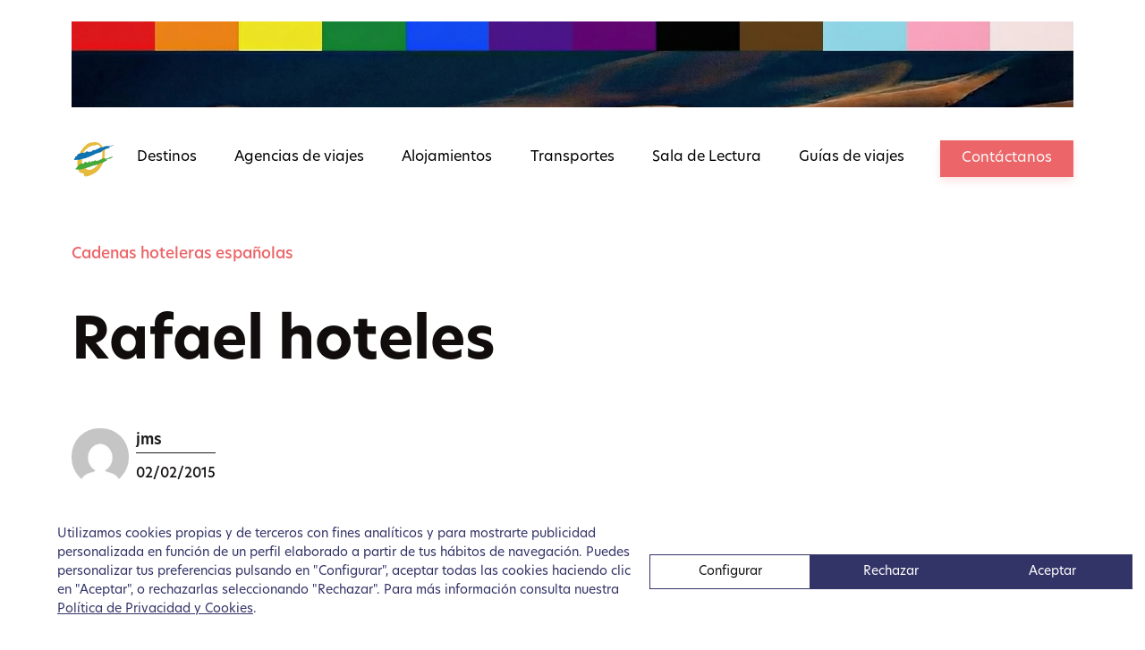

--- FILE ---
content_type: text/html; charset=UTF-8
request_url: https://webviajes.com/rafael-hoteles/
body_size: 24225
content:
<!DOCTYPE html>
<html lang="es" >
<head>
<meta charset="UTF-8">
<meta name="viewport" content="width=device-width, initial-scale=1.0">
<!-- WP_HEAD() START -->

<!-- Google Tag Manager for WordPress by gtm4wp.com -->
<script data-cfasync="false" data-pagespeed-no-defer>
	var gtm4wp_datalayer_name = "dataLayer";
	var dataLayer = dataLayer || [];
</script>
<!-- End Google Tag Manager for WordPress by gtm4wp.com -->
<!-- The SEO Framework por Sybre Waaijer -->
<meta name="robots" content="max-snippet:-1,max-image-preview:large,max-video-preview:-1" />
<link rel="canonical" href="https://webviajes.com/rafael-hoteles/" />
<meta name="description" content="Rafael hoteles Rafael hoteles es una de las cadenas más innovadoras en España con establecimeintos en Baqueira, Barcelona y Madrid. La cadena tiene un estilo..." />
<meta property="og:type" content="article" />
<meta property="og:locale" content="es_ES" />
<meta property="og:site_name" content="Webviajes" />
<meta property="og:title" content="Rafael hoteles" />
<meta property="og:description" content="Rafael hoteles Rafael hoteles es una de las cadenas más innovadoras en España con establecimeintos en Baqueira, Barcelona y Madrid. La cadena tiene un estilo propio en todos sus hoteles..." />
<meta property="og:url" content="https://webviajes.com/rafael-hoteles/" />
<meta property="og:image" content="https://webviajes.com/wp-content/uploads/2014/11/rafael_hoteles.gif" />
<meta property="og:image:width" content="166" />
<meta property="og:image:height" content="84" />
<meta property="article:published_time" content="2015-02-02T21:02:09+00:00" />
<meta property="article:modified_time" content="2015-02-02T21:02:09+00:00" />
<meta name="twitter:card" content="summary_large_image" />
<meta name="twitter:title" content="Rafael hoteles" />
<meta name="twitter:description" content="Rafael hoteles Rafael hoteles es una de las cadenas más innovadoras en España con establecimeintos en Baqueira, Barcelona y Madrid. La cadena tiene un estilo propio en todos sus hoteles..." />
<meta name="twitter:image" content="https://webviajes.com/wp-content/uploads/2014/11/rafael_hoteles.gif" />
<script type="application/ld+json">{"@context":"https://schema.org","@graph":[{"@type":"WebSite","@id":"https://webviajes.com/#/schema/WebSite","url":"https://webviajes.com/","name":"Webviajes","description":"Espacio periodístico sobre viajes","inLanguage":"es","potentialAction":{"@type":"SearchAction","target":{"@type":"EntryPoint","urlTemplate":"https://webviajes.com/search/{search_term_string}/"},"query-input":"required name=search_term_string"},"publisher":{"@type":"Organization","@id":"https://webviajes.com/#/schema/Organization","name":"Webviajes","url":"https://webviajes.com/","logo":{"@type":"ImageObject","url":"https://webviajes.com/wp-content/uploads/2025/11/cropped-logo-Geograma-sense-lletres.jpg","contentUrl":"https://webviajes.com/wp-content/uploads/2025/11/cropped-logo-Geograma-sense-lletres.jpg","width":512,"height":512,"contentSize":"17515"}}},{"@type":"WebPage","@id":"https://webviajes.com/rafael-hoteles/","url":"https://webviajes.com/rafael-hoteles/","name":"Rafael hoteles - Webviajes","description":"Rafael hoteles Rafael hoteles es una de las cadenas más innovadoras en España con establecimeintos en Baqueira, Barcelona y Madrid. La cadena tiene un estilo...","inLanguage":"es","isPartOf":{"@id":"https://webviajes.com/#/schema/WebSite"},"breadcrumb":{"@type":"BreadcrumbList","@id":"https://webviajes.com/#/schema/BreadcrumbList","itemListElement":[{"@type":"ListItem","position":1,"item":"https://webviajes.com/","name":"Webviajes"},{"@type":"ListItem","position":2,"item":"https://webviajes.com/category/opinion/","name":"Categoría: Opinión"},{"@type":"ListItem","position":3,"item":"https://webviajes.com/category/opinion/alojamientos/","name":"Categoría: Alojamientos"},{"@type":"ListItem","position":4,"item":"https://webviajes.com/category/opinion/alojamientos/cadenas-hoteleras-espanolas/","name":"Categoría: Cadenas hoteleras españolas"},{"@type":"ListItem","position":5,"name":"Rafael hoteles"}]},"potentialAction":{"@type":"ReadAction","target":"https://webviajes.com/rafael-hoteles/"},"datePublished":"2015-02-02T21:02:09+00:00","dateModified":"2015-02-02T21:02:09+00:00","author":{"@type":"Person","@id":"https://webviajes.com/#/schema/Person/2fbd2aaad7d4e01e96f180fb1cec9ed1","name":"jms"}}]}</script>
<!-- / The SEO Framework por Sybre Waaijer | 9.74ms meta | 0.76ms boot -->

<title>Rafael hoteles - Webviajes</title>
<link rel='dns-prefetch' href='//cdn.lawwwing.com' />
<link rel="alternate" type="application/rss+xml" title="Webviajes &raquo; Feed" href="https://webviajes.com/feed/" />
<link rel="alternate" type="application/rss+xml" title="Webviajes &raquo; Feed de los comentarios" href="https://webviajes.com/comments/feed/" />
<link id="ma-customfonts" href="//webviajes.com/wp-content/uploads/fonts/ma_customfonts.css?ver=a059b905" rel="stylesheet" type="text/css" /><style id='wp-img-auto-sizes-contain-inline-css'>
img:is([sizes=auto i],[sizes^="auto," i]){contain-intrinsic-size:3000px 1500px}
/*# sourceURL=wp-img-auto-sizes-contain-inline-css */
</style>

<style id='wp-block-library-inline-css'>
:root{--wp-block-synced-color:#7a00df;--wp-block-synced-color--rgb:122,0,223;--wp-bound-block-color:var(--wp-block-synced-color);--wp-editor-canvas-background:#ddd;--wp-admin-theme-color:#007cba;--wp-admin-theme-color--rgb:0,124,186;--wp-admin-theme-color-darker-10:#006ba1;--wp-admin-theme-color-darker-10--rgb:0,107,160.5;--wp-admin-theme-color-darker-20:#005a87;--wp-admin-theme-color-darker-20--rgb:0,90,135;--wp-admin-border-width-focus:2px}@media (min-resolution:192dpi){:root{--wp-admin-border-width-focus:1.5px}}.wp-element-button{cursor:pointer}:root .has-very-light-gray-background-color{background-color:#eee}:root .has-very-dark-gray-background-color{background-color:#313131}:root .has-very-light-gray-color{color:#eee}:root .has-very-dark-gray-color{color:#313131}:root .has-vivid-green-cyan-to-vivid-cyan-blue-gradient-background{background:linear-gradient(135deg,#00d084,#0693e3)}:root .has-purple-crush-gradient-background{background:linear-gradient(135deg,#34e2e4,#4721fb 50%,#ab1dfe)}:root .has-hazy-dawn-gradient-background{background:linear-gradient(135deg,#faaca8,#dad0ec)}:root .has-subdued-olive-gradient-background{background:linear-gradient(135deg,#fafae1,#67a671)}:root .has-atomic-cream-gradient-background{background:linear-gradient(135deg,#fdd79a,#004a59)}:root .has-nightshade-gradient-background{background:linear-gradient(135deg,#330968,#31cdcf)}:root .has-midnight-gradient-background{background:linear-gradient(135deg,#020381,#2874fc)}:root{--wp--preset--font-size--normal:16px;--wp--preset--font-size--huge:42px}.has-regular-font-size{font-size:1em}.has-larger-font-size{font-size:2.625em}.has-normal-font-size{font-size:var(--wp--preset--font-size--normal)}.has-huge-font-size{font-size:var(--wp--preset--font-size--huge)}.has-text-align-center{text-align:center}.has-text-align-left{text-align:left}.has-text-align-right{text-align:right}.has-fit-text{white-space:nowrap!important}#end-resizable-editor-section{display:none}.aligncenter{clear:both}.items-justified-left{justify-content:flex-start}.items-justified-center{justify-content:center}.items-justified-right{justify-content:flex-end}.items-justified-space-between{justify-content:space-between}.screen-reader-text{border:0;clip-path:inset(50%);height:1px;margin:-1px;overflow:hidden;padding:0;position:absolute;width:1px;word-wrap:normal!important}.screen-reader-text:focus{background-color:#ddd;clip-path:none;color:#444;display:block;font-size:1em;height:auto;left:5px;line-height:normal;padding:15px 23px 14px;text-decoration:none;top:5px;width:auto;z-index:100000}html :where(.has-border-color){border-style:solid}html :where([style*=border-top-color]){border-top-style:solid}html :where([style*=border-right-color]){border-right-style:solid}html :where([style*=border-bottom-color]){border-bottom-style:solid}html :where([style*=border-left-color]){border-left-style:solid}html :where([style*=border-width]){border-style:solid}html :where([style*=border-top-width]){border-top-style:solid}html :where([style*=border-right-width]){border-right-style:solid}html :where([style*=border-bottom-width]){border-bottom-style:solid}html :where([style*=border-left-width]){border-left-style:solid}html :where(img[class*=wp-image-]){height:auto;max-width:100%}:where(figure){margin:0 0 1em}html :where(.is-position-sticky){--wp-admin--admin-bar--position-offset:var(--wp-admin--admin-bar--height,0px)}@media screen and (max-width:600px){html :where(.is-position-sticky){--wp-admin--admin-bar--position-offset:0px}}
/*# sourceURL=/wp-includes/css/dist/block-library/common.min.css */
</style>
<style id='classic-theme-styles-inline-css'>
/*! This file is auto-generated */
.wp-block-button__link{color:#fff;background-color:#32373c;border-radius:9999px;box-shadow:none;text-decoration:none;padding:calc(.667em + 2px) calc(1.333em + 2px);font-size:1.125em}.wp-block-file__button{background:#32373c;color:#fff;text-decoration:none}
/*# sourceURL=/wp-includes/css/classic-themes.min.css */
</style>
<link rel='stylesheet' id='fluent-forms-public-css' href='https://webviajes.com/wp-content/plugins/fluentform/assets/css/fluent-forms-public.css?ver=6.1.16' media='all' />
<link rel='stylesheet' id='fluentform-public-default-css' href='https://webviajes.com/wp-content/plugins/fluentform/assets/css/fluentform-public-default.css?ver=6.1.16' media='all' />
<style id='global-styles-inline-css'>
:root{--wp--preset--aspect-ratio--square: 1;--wp--preset--aspect-ratio--4-3: 4/3;--wp--preset--aspect-ratio--3-4: 3/4;--wp--preset--aspect-ratio--3-2: 3/2;--wp--preset--aspect-ratio--2-3: 2/3;--wp--preset--aspect-ratio--16-9: 16/9;--wp--preset--aspect-ratio--9-16: 9/16;--wp--preset--color--black: #000000;--wp--preset--color--cyan-bluish-gray: #abb8c3;--wp--preset--color--white: #ffffff;--wp--preset--color--pale-pink: #f78da7;--wp--preset--color--vivid-red: #cf2e2e;--wp--preset--color--luminous-vivid-orange: #ff6900;--wp--preset--color--luminous-vivid-amber: #fcb900;--wp--preset--color--light-green-cyan: #7bdcb5;--wp--preset--color--vivid-green-cyan: #00d084;--wp--preset--color--pale-cyan-blue: #8ed1fc;--wp--preset--color--vivid-cyan-blue: #0693e3;--wp--preset--color--vivid-purple: #9b51e0;--wp--preset--color--base: #f9f9f9;--wp--preset--color--base-2: #ffffff;--wp--preset--color--contrast: #111111;--wp--preset--color--contrast-2: #636363;--wp--preset--color--contrast-3: #A4A4A4;--wp--preset--color--accent: #cfcabe;--wp--preset--color--accent-2: #c2a990;--wp--preset--color--accent-3: #d8613c;--wp--preset--color--accent-4: #b1c5a4;--wp--preset--color--accent-5: #b5bdbc;--wp--preset--gradient--vivid-cyan-blue-to-vivid-purple: linear-gradient(135deg,rgb(6,147,227) 0%,rgb(155,81,224) 100%);--wp--preset--gradient--light-green-cyan-to-vivid-green-cyan: linear-gradient(135deg,rgb(122,220,180) 0%,rgb(0,208,130) 100%);--wp--preset--gradient--luminous-vivid-amber-to-luminous-vivid-orange: linear-gradient(135deg,rgb(252,185,0) 0%,rgb(255,105,0) 100%);--wp--preset--gradient--luminous-vivid-orange-to-vivid-red: linear-gradient(135deg,rgb(255,105,0) 0%,rgb(207,46,46) 100%);--wp--preset--gradient--very-light-gray-to-cyan-bluish-gray: linear-gradient(135deg,rgb(238,238,238) 0%,rgb(169,184,195) 100%);--wp--preset--gradient--cool-to-warm-spectrum: linear-gradient(135deg,rgb(74,234,220) 0%,rgb(151,120,209) 20%,rgb(207,42,186) 40%,rgb(238,44,130) 60%,rgb(251,105,98) 80%,rgb(254,248,76) 100%);--wp--preset--gradient--blush-light-purple: linear-gradient(135deg,rgb(255,206,236) 0%,rgb(152,150,240) 100%);--wp--preset--gradient--blush-bordeaux: linear-gradient(135deg,rgb(254,205,165) 0%,rgb(254,45,45) 50%,rgb(107,0,62) 100%);--wp--preset--gradient--luminous-dusk: linear-gradient(135deg,rgb(255,203,112) 0%,rgb(199,81,192) 50%,rgb(65,88,208) 100%);--wp--preset--gradient--pale-ocean: linear-gradient(135deg,rgb(255,245,203) 0%,rgb(182,227,212) 50%,rgb(51,167,181) 100%);--wp--preset--gradient--electric-grass: linear-gradient(135deg,rgb(202,248,128) 0%,rgb(113,206,126) 100%);--wp--preset--gradient--midnight: linear-gradient(135deg,rgb(2,3,129) 0%,rgb(40,116,252) 100%);--wp--preset--gradient--gradient-1: linear-gradient(to bottom, #cfcabe 0%, #F9F9F9 100%);--wp--preset--gradient--gradient-2: linear-gradient(to bottom, #C2A990 0%, #F9F9F9 100%);--wp--preset--gradient--gradient-3: linear-gradient(to bottom, #D8613C 0%, #F9F9F9 100%);--wp--preset--gradient--gradient-4: linear-gradient(to bottom, #B1C5A4 0%, #F9F9F9 100%);--wp--preset--gradient--gradient-5: linear-gradient(to bottom, #B5BDBC 0%, #F9F9F9 100%);--wp--preset--gradient--gradient-6: linear-gradient(to bottom, #A4A4A4 0%, #F9F9F9 100%);--wp--preset--gradient--gradient-7: linear-gradient(to bottom, #cfcabe 50%, #F9F9F9 50%);--wp--preset--gradient--gradient-8: linear-gradient(to bottom, #C2A990 50%, #F9F9F9 50%);--wp--preset--gradient--gradient-9: linear-gradient(to bottom, #D8613C 50%, #F9F9F9 50%);--wp--preset--gradient--gradient-10: linear-gradient(to bottom, #B1C5A4 50%, #F9F9F9 50%);--wp--preset--gradient--gradient-11: linear-gradient(to bottom, #B5BDBC 50%, #F9F9F9 50%);--wp--preset--gradient--gradient-12: linear-gradient(to bottom, #A4A4A4 50%, #F9F9F9 50%);--wp--preset--font-size--small: 0.9rem;--wp--preset--font-size--medium: 1.05rem;--wp--preset--font-size--large: clamp(1.39rem, 1.39rem + ((1vw - 0.2rem) * 0.767), 1.85rem);--wp--preset--font-size--x-large: clamp(1.85rem, 1.85rem + ((1vw - 0.2rem) * 1.083), 2.5rem);--wp--preset--font-size--xx-large: clamp(2.5rem, 2.5rem + ((1vw - 0.2rem) * 1.283), 3.27rem);--wp--preset--font-family--body: "Inter", sans-serif;--wp--preset--font-family--heading: Cardo;--wp--preset--font-family--system-sans-serif: -apple-system, BlinkMacSystemFont, avenir next, avenir, segoe ui, helvetica neue, helvetica, Cantarell, Ubuntu, roboto, noto, arial, sans-serif;--wp--preset--font-family--system-serif: Iowan Old Style, Apple Garamond, Baskerville, Times New Roman, Droid Serif, Times, Source Serif Pro, serif, Apple Color Emoji, Segoe UI Emoji, Segoe UI Symbol;--wp--preset--spacing--20: min(1.5rem, 2vw);--wp--preset--spacing--30: min(2.5rem, 3vw);--wp--preset--spacing--40: min(4rem, 5vw);--wp--preset--spacing--50: min(6.5rem, 8vw);--wp--preset--spacing--60: min(10.5rem, 13vw);--wp--preset--spacing--70: 3.38rem;--wp--preset--spacing--80: 5.06rem;--wp--preset--spacing--10: 1rem;--wp--preset--shadow--natural: 6px 6px 9px rgba(0, 0, 0, 0.2);--wp--preset--shadow--deep: 12px 12px 50px rgba(0, 0, 0, 0.4);--wp--preset--shadow--sharp: 6px 6px 0px rgba(0, 0, 0, 0.2);--wp--preset--shadow--outlined: 6px 6px 0px -3px rgb(255, 255, 255), 6px 6px rgb(0, 0, 0);--wp--preset--shadow--crisp: 6px 6px 0px rgb(0, 0, 0);}:root :where(.is-layout-flow) > :first-child{margin-block-start: 0;}:root :where(.is-layout-flow) > :last-child{margin-block-end: 0;}:root :where(.is-layout-flow) > *{margin-block-start: 1.2rem;margin-block-end: 0;}:root :where(.is-layout-constrained) > :first-child{margin-block-start: 0;}:root :where(.is-layout-constrained) > :last-child{margin-block-end: 0;}:root :where(.is-layout-constrained) > *{margin-block-start: 1.2rem;margin-block-end: 0;}:root :where(.is-layout-flex){gap: 1.2rem;}:root :where(.is-layout-grid){gap: 1.2rem;}body .is-layout-flex{display: flex;}.is-layout-flex{flex-wrap: wrap;align-items: center;}.is-layout-flex > :is(*, div){margin: 0;}body .is-layout-grid{display: grid;}.is-layout-grid > :is(*, div){margin: 0;}.has-black-color{color: var(--wp--preset--color--black) !important;}.has-cyan-bluish-gray-color{color: var(--wp--preset--color--cyan-bluish-gray) !important;}.has-white-color{color: var(--wp--preset--color--white) !important;}.has-pale-pink-color{color: var(--wp--preset--color--pale-pink) !important;}.has-vivid-red-color{color: var(--wp--preset--color--vivid-red) !important;}.has-luminous-vivid-orange-color{color: var(--wp--preset--color--luminous-vivid-orange) !important;}.has-luminous-vivid-amber-color{color: var(--wp--preset--color--luminous-vivid-amber) !important;}.has-light-green-cyan-color{color: var(--wp--preset--color--light-green-cyan) !important;}.has-vivid-green-cyan-color{color: var(--wp--preset--color--vivid-green-cyan) !important;}.has-pale-cyan-blue-color{color: var(--wp--preset--color--pale-cyan-blue) !important;}.has-vivid-cyan-blue-color{color: var(--wp--preset--color--vivid-cyan-blue) !important;}.has-vivid-purple-color{color: var(--wp--preset--color--vivid-purple) !important;}.has-black-background-color{background-color: var(--wp--preset--color--black) !important;}.has-cyan-bluish-gray-background-color{background-color: var(--wp--preset--color--cyan-bluish-gray) !important;}.has-white-background-color{background-color: var(--wp--preset--color--white) !important;}.has-pale-pink-background-color{background-color: var(--wp--preset--color--pale-pink) !important;}.has-vivid-red-background-color{background-color: var(--wp--preset--color--vivid-red) !important;}.has-luminous-vivid-orange-background-color{background-color: var(--wp--preset--color--luminous-vivid-orange) !important;}.has-luminous-vivid-amber-background-color{background-color: var(--wp--preset--color--luminous-vivid-amber) !important;}.has-light-green-cyan-background-color{background-color: var(--wp--preset--color--light-green-cyan) !important;}.has-vivid-green-cyan-background-color{background-color: var(--wp--preset--color--vivid-green-cyan) !important;}.has-pale-cyan-blue-background-color{background-color: var(--wp--preset--color--pale-cyan-blue) !important;}.has-vivid-cyan-blue-background-color{background-color: var(--wp--preset--color--vivid-cyan-blue) !important;}.has-vivid-purple-background-color{background-color: var(--wp--preset--color--vivid-purple) !important;}.has-black-border-color{border-color: var(--wp--preset--color--black) !important;}.has-cyan-bluish-gray-border-color{border-color: var(--wp--preset--color--cyan-bluish-gray) !important;}.has-white-border-color{border-color: var(--wp--preset--color--white) !important;}.has-pale-pink-border-color{border-color: var(--wp--preset--color--pale-pink) !important;}.has-vivid-red-border-color{border-color: var(--wp--preset--color--vivid-red) !important;}.has-luminous-vivid-orange-border-color{border-color: var(--wp--preset--color--luminous-vivid-orange) !important;}.has-luminous-vivid-amber-border-color{border-color: var(--wp--preset--color--luminous-vivid-amber) !important;}.has-light-green-cyan-border-color{border-color: var(--wp--preset--color--light-green-cyan) !important;}.has-vivid-green-cyan-border-color{border-color: var(--wp--preset--color--vivid-green-cyan) !important;}.has-pale-cyan-blue-border-color{border-color: var(--wp--preset--color--pale-cyan-blue) !important;}.has-vivid-cyan-blue-border-color{border-color: var(--wp--preset--color--vivid-cyan-blue) !important;}.has-vivid-purple-border-color{border-color: var(--wp--preset--color--vivid-purple) !important;}.has-vivid-cyan-blue-to-vivid-purple-gradient-background{background: var(--wp--preset--gradient--vivid-cyan-blue-to-vivid-purple) !important;}.has-light-green-cyan-to-vivid-green-cyan-gradient-background{background: var(--wp--preset--gradient--light-green-cyan-to-vivid-green-cyan) !important;}.has-luminous-vivid-amber-to-luminous-vivid-orange-gradient-background{background: var(--wp--preset--gradient--luminous-vivid-amber-to-luminous-vivid-orange) !important;}.has-luminous-vivid-orange-to-vivid-red-gradient-background{background: var(--wp--preset--gradient--luminous-vivid-orange-to-vivid-red) !important;}.has-very-light-gray-to-cyan-bluish-gray-gradient-background{background: var(--wp--preset--gradient--very-light-gray-to-cyan-bluish-gray) !important;}.has-cool-to-warm-spectrum-gradient-background{background: var(--wp--preset--gradient--cool-to-warm-spectrum) !important;}.has-blush-light-purple-gradient-background{background: var(--wp--preset--gradient--blush-light-purple) !important;}.has-blush-bordeaux-gradient-background{background: var(--wp--preset--gradient--blush-bordeaux) !important;}.has-luminous-dusk-gradient-background{background: var(--wp--preset--gradient--luminous-dusk) !important;}.has-pale-ocean-gradient-background{background: var(--wp--preset--gradient--pale-ocean) !important;}.has-electric-grass-gradient-background{background: var(--wp--preset--gradient--electric-grass) !important;}.has-midnight-gradient-background{background: var(--wp--preset--gradient--midnight) !important;}.has-small-font-size{font-size: var(--wp--preset--font-size--small) !important;}.has-medium-font-size{font-size: var(--wp--preset--font-size--medium) !important;}.has-large-font-size{font-size: var(--wp--preset--font-size--large) !important;}.has-x-large-font-size{font-size: var(--wp--preset--font-size--x-large) !important;}:where(.wp-site-blocks *:focus){outline-width:2px;outline-style:solid}
/*# sourceURL=global-styles-inline-css */
</style>
<link rel='stylesheet' id='oxygen-css' href='https://webviajes.com/wp-content/plugins/oxygen/component-framework/oxygen.css?ver=4.9.5' media='all' />
<style id='oxymade-inline-css'>
:root {--primary-color: rgb(236, 101, 104);--dark-color: rgb(40, 5, 5);--paragraph-color: rgb(27, 27, 27);--border-color: rgb(219, 209, 209);--placeholder-color: rgb(249, 234, 234);--background-color: rgb(250, 248, 248);--secondary-color: rgb(50, 51, 102);--light-color: rgb(250, 249, 249);--paragraph-alt-color: rgb(242, 216, 217);--border-alt-color: rgb(232, 124, 126);--placeholder-alt-color: rgb(232, 73, 76);--background-alt-color: rgb(247, 241, 241);--tertiary-color: rgb(254, 203, 55);--black-color: rgb(17, 13, 13);--white-color: rgb(250, 249, 249);--success-color: rgb(55, 230, 113);--warning-color: rgb(235, 181, 100);--error-color: rgb(235, 100, 100);--success-light-color: rgb(234, 255, 241);--warning-light-color: rgb(255, 246, 234);--error-light-color: rgb(255, 234, 234);--extra-color-1: rgb(175, 59, 62);--extra-color-2: rgb(254, 138, 113);--extra-color-3: rgb(14, 154, 167);--extra-color-4: rgb(83, 104, 120);--primary-hover-color: rgba(230, 55, 58, 1);--secondary-hover-color: rgba(33, 34, 68, 1);--primary-alt-color: rgba(250, 218, 219, 1);--secondary-alt-color: rgba(227, 227, 241, 1);--primary-alt-hover-color: rgba(243, 174, 176, 1);--secondary-alt-hover-color: rgba(193, 193, 224, 1);--primary-rgb-vals: 236, 101, 104;--secondary-rgb-vals: 50, 51, 102;--transparent-color: transparent;--dark-rgb-vals: 40, 5, 5;--paragraph-rgb-vals: 27, 27, 27;--tertiary-rgb-vals: 254, 203, 55;--black-rgb-vals: 17, 13, 13;--success-rgb-vals: 55, 230, 113;--warning-rgb-vals: 235, 181, 100;--error-rgb-vals: 235, 100, 100;--extra-color-1-rgb-vals: 175, 59, 62;--extra-color-2-rgb-vals: 254, 138, 113;--extra-color-3-rgb-vals: 14, 154, 167;--extra-color-4-rgb-vals: 83, 104, 120;}
html { font-size: 62.5%; } body { font-size: 1.7rem; }
:root {--desktop-text-base: 1.7;--responsive-spacing-ratio: 70;--step-gap-px: 4;--mobile-text-base: 1.6;--responsive-text-ratio: 0.7;--smallest-font-size: 1.5;--h-font-weight: 700;--desktop-type-scale-ratio: 1.25;--mobile-type-scale-ratio: 1.2;--viewport-min: 48;--viewport-max: 112;--lh-65-150: 0.98;--lh-49-64: 1;--lh-37-48: 1.1;--lh-31-36: 1.2;--lh-25-30: 1.33;--lh-21-24: 1.45;--lh-17-20: 1.54;--lh-13-16: 1.68;--desktop-h6: 2.125;--desktop-h5: 2.65625;--desktop-h4: 3.3203125;--desktop-h3: 4.150390625;--desktop-h2: 5.18798828125;--desktop-h1: 6.4849853515625;--desktop-hero: 8.1062316894531;--mobile-h6: 1.92;--mobile-h5: 2.304;--mobile-h4: 2.7648;--mobile-h3: 3.31776;--mobile-h2: 3.981312;--mobile-h1: 4.7775744;--mobile-hero: 5.73308928;--desktop-xs: 1.275;--desktop-sm: 1.4875;--desktop-base: 1.7;--desktop-lg: 1.9125;--desktop-xl: 2.125;--desktop-2xl: 2.55;--desktop-3xl: 2.975;--desktop-4xl: 3.825;--desktop-5xl: 4.675;--desktop-6xl: 5.95;--desktop-7xl: 7.225;--desktop-8xl: 9.775;--desktop-9xl: 11.9;--mobile-xs: 0.8925;--mobile-sm: 1.04125;--mobile-base: 1.19;--mobile-lg: 1.33875;--mobile-xl: 1.4875;--mobile-2xl: 1.785;--mobile-3xl: 2.0825;--mobile-4xl: 2.6775;--mobile-5xl: 3.2725;--mobile-6xl: 4.165;--mobile-7xl: 5.0575;--mobile-8xl: 6.8425;--mobile-9xl: 8.33;--lh-hero: 0.99;--lh-h1: 1.04;--lh-h2: 1.05;--lh-h3: 1.15;--lh-h4: 1.265;--lh-h5: 1.39;--lh-h6: 1.495;--lh-xs: 1.68;--lh-sm: 1.68;--lh-base: 1.61;--lh-lg: 1.61;--lh-xl: 1.565;--lh-2xl: 1.435;--lh-3xl: 1.39;--lh-4xl: 1.215;--lh-5xl: 1.15;--lh-6xl: 1.05;--lh-7xl: 0.99;--lh-8xl: 0.98;--lh-9xl: 0.98;}
/*# sourceURL=oxymade-inline-css */
</style>
<style id='wpgb-head-inline-css'>
.wp-grid-builder:not(.wpgb-template),.wpgb-facet{opacity:0.01}.wpgb-facet fieldset{margin:0;padding:0;border:none;outline:none;box-shadow:none}.wpgb-facet fieldset:last-child{margin-bottom:40px;}.wpgb-facet fieldset legend.wpgb-sr-only{height:1px;width:1px}
/*# sourceURL=wpgb-head-inline-css */
</style>
<link rel='stylesheet' id='scorg-style-header-12921-css' href='https://webviajes.com/wp-content/uploads/scripts-organizer/css/12921-header.css?ver=1765305671' media='all' />
<link rel='stylesheet' id='acf-blocks-compiled-css' href='https://webviajes.com/wp-content/uploads/scripts-organizer/css/acf-blocks-compiled.css?ver=6.9' media='all' />
<script data-lwid="6c531005-47e8-4d62-8686-ce3ff0afa95c" src="https://cdn.lawwwing.com/widgets/current/6c531005-47e8-4d62-8686-ce3ff0afa95c/cookie-widget.min.js?ver=1.4.2" id="lawwwing-plugin-js"></script>
<script src="https://webviajes.com/wp-includes/js/jquery/jquery.min.js?ver=3.7.1" id="jquery-core-js"></script>
<link rel="https://api.w.org/" href="https://webviajes.com/wp-json/" /><link rel="alternate" title="JSON" type="application/json" href="https://webviajes.com/wp-json/wp/v2/posts/2571" /><link rel="EditURI" type="application/rsd+xml" title="RSD" href="https://webviajes.com/xmlrpc.php?rsd" />
<noscript><style>.wp-grid-builder .wpgb-card.wpgb-card-hidden .wpgb-card-wrapper{opacity:1!important;visibility:visible!important;transform:none!important}.wpgb-facet {opacity:1!important;pointer-events:auto!important}.wpgb-facet *:not(.wpgb-pagination-facet){display:none}</style></noscript>
<!-- Google Tag Manager for WordPress by gtm4wp.com -->
<!-- GTM Container placement set to automatic -->
<script data-cfasync="false" data-pagespeed-no-defer>
	var dataLayer_content = {"pagePostType":"post","pagePostType2":"single-post","pageCategory":["cadenas-hoteleras-espanolas"],"pagePostAuthor":"jms"};
	dataLayer.push( dataLayer_content );
</script>
<script data-cfasync="false" data-pagespeed-no-defer>
(function(w,d,s,l,i){w[l]=w[l]||[];w[l].push({'gtm.start':
new Date().getTime(),event:'gtm.js'});var f=d.getElementsByTagName(s)[0],
j=d.createElement(s),dl=l!='dataLayer'?'&l='+l:'';j.async=true;j.src=
'//www.googletagmanager.com/gtm.js?id='+i+dl;f.parentNode.insertBefore(j,f);
})(window,document,'script','dataLayer','GTM-N69CZV2');
</script>
<!-- End Google Tag Manager for WordPress by gtm4wp.com --><style class='wp-fonts-local'>
@font-face{font-family:Inter;font-style:normal;font-weight:300 900;font-display:fallback;src:url('https://webviajes.com/wp-content/themes/oxygen-is-not-a-theme/assets/fonts/inter/Inter-VariableFont_slnt,wght.woff2') format('woff2');font-stretch:normal;}
@font-face{font-family:Cardo;font-style:normal;font-weight:400;font-display:fallback;src:url('https://webviajes.com/wp-content/themes/oxygen-is-not-a-theme/assets/fonts/cardo/cardo_normal_400.woff2') format('woff2');}
@font-face{font-family:Cardo;font-style:italic;font-weight:400;font-display:fallback;src:url('https://webviajes.com/wp-content/themes/oxygen-is-not-a-theme/assets/fonts/cardo/cardo_italic_400.woff2') format('woff2');}
@font-face{font-family:Cardo;font-style:normal;font-weight:700;font-display:fallback;src:url('https://webviajes.com/wp-content/themes/oxygen-is-not-a-theme/assets/fonts/cardo/cardo_normal_700.woff2') format('woff2');}
</style>
<link rel="icon" href="https://webviajes.com/wp-content/uploads/2025/11/cropped-logo-Geograma-sense-lletres-32x32.jpg" sizes="32x32" />
<link rel="icon" href="https://webviajes.com/wp-content/uploads/2025/11/cropped-logo-Geograma-sense-lletres-192x192.jpg" sizes="192x192" />
<link rel="apple-touch-icon" href="https://webviajes.com/wp-content/uploads/2025/11/cropped-logo-Geograma-sense-lletres-180x180.jpg" />
<meta name="msapplication-TileImage" content="https://webviajes.com/wp-content/uploads/2025/11/cropped-logo-Geograma-sense-lletres-270x270.jpg" />
<link rel='stylesheet' id='oxygen-cache-12379-css' href='//webviajes.com/wp-content/uploads/oxygen/css/12379.css?cache=1765473524&#038;ver=6.9' media='all' />
<link rel='stylesheet' id='oxygen-cache-12380-css' href='//webviajes.com/wp-content/uploads/oxygen/css/12380.css?cache=1765283254&#038;ver=6.9' media='all' />
<link rel='stylesheet' id='oxygen-universal-styles-css' href='//webviajes.com/wp-content/uploads/oxygen/css/universal.css?cache=1765473524&#038;ver=6.9' media='all' />
<!-- END OF WP_HEAD() -->
</head>
<body class="wp-singular post-template-default single single-post postid-2571 single-format-standard wp-embed-responsive wp-theme-oxygen-is-not-a-theme  oxygen-body" >


<!-- GTM Container placement set to automatic -->
<!-- Google Tag Manager (noscript) -->
				<noscript><iframe src="https://www.googletagmanager.com/ns.html?id=GTM-N69CZV2" height="0" width="0" style="display:none;visibility:hidden" aria-hidden="true"></iframe></noscript>
<!-- End Google Tag Manager (noscript) -->


	
<!-- GTM Container placement set to automatic -->
<!-- Google Tag Manager (noscript) -->					<div id="code_block-2-12379" class="ct-code-block" ></div><header id="_header-3-12379" class="oxy-header-wrapper oxy-overlay-header oxy-header lg-w-full w-full" ><div id="_header_row-4-12379" class="oxy-header-row py-6" ><div class="oxy-header-container"><div id="_header_left-5-12379" class="oxy-header-left" ><a id="link-6-12379" class="ct-link " href="https://webviajes.com" target="_self"  ><img  id="image-7-12379" alt="" src="https://webviajes.com/wp-content/uploads/2025/11/logo-Geograma-sense-lletres.jpg.webp" class="ct-image "/></a></div><div id="_header_center-8-12379" class="oxy-header-center" ><img  id="image-90-12379" alt="" src="https://webviajes.com/wp-content/uploads/2025/12/Gemini_Generated_Image_a3eptca3eptca3ep.webp" class="ct-image w-full"/><div id="_dynamic_list-9-12379" class="oxy-dynamic-list lg-hidden">                    
                                            
                                        
                    </div>
</div><div id="_header_right-13-12379" class="oxy-header-right" ><div id="code_block-14-12379" class="ct-code-block c-header-mobile-toggle hidden mr-4" ><div class="c-hamburger" id="c-hamburger-1">
  <span class="c-line"></span>
  <span class="c-line"></span>
  <span class="c-line"></span>
</div></div></div></div></div><div id="_header_row-15-12379" class="oxy-header-row " ><div class="oxy-header-container"><div id="_header_left-16-12379" class="oxy-header-left" ></div><div id="_header_center-17-12379" class="oxy-header-center" ><div id="div_block-18-12379" class="ct-div-block horizontal items-center mr-auto w-full space-x-4" ><div id="div_block-19-12379" class="ct-div-block c-menu w-full" ><a id="link-86-12379" class="ct-link " href="https://webviajes.com" target="_self"  ><img  id="image-87-12379" alt="" src="https://webviajes.com/wp-content/uploads/2025/11/logo-Geograma-sense-lletres.jpg.webp" class="ct-image "/></a><nav id="main-menu" class="oxy-nav-menu  oxy-nav-menu-dropdowns oxy-nav-menu-dropdown-arrow" ><div class='oxy-menu-toggle'><div class='oxy-nav-menu-hamburger-wrap'><div class='oxy-nav-menu-hamburger'><div class='oxy-nav-menu-hamburger-line'></div><div class='oxy-nav-menu-hamburger-line'></div><div class='oxy-nav-menu-hamburger-line'></div></div></div></div><div class="menu-principal-container"><ul id="menu-principal" class="oxy-nav-menu-list"><li id="menu-item-7747" class="menu-item menu-item-type-taxonomy menu-item-object-category menu-item-has-children menu-item-7747"><a href="https://webviajes.com/category/opinion/destinos/">Destinos</a>
<ul class="sub-menu">
	<li id="menu-item-7751" class="menu-item menu-item-type-taxonomy menu-item-object-category menu-item-7751"><a href="https://webviajes.com/category/opinion/destinos/europa/espana/">España</a></li>
	<li id="menu-item-7750" class="menu-item menu-item-type-taxonomy menu-item-object-category menu-item-7750"><a href="https://webviajes.com/category/opinion/destinos/europa/">Europa</a></li>
	<li id="menu-item-7715" class="menu-item menu-item-type-taxonomy menu-item-object-category menu-item-7715"><a href="https://webviajes.com/category/opinion/destinos/africa/">África</a></li>
	<li id="menu-item-8057" class="menu-item menu-item-type-taxonomy menu-item-object-category menu-item-8057"><a href="https://webviajes.com/category/opinion/destinos/sudamerica-y-centroamerica/">América Central y Caribe</a></li>
	<li id="menu-item-8055" class="menu-item menu-item-type-taxonomy menu-item-object-category menu-item-8055"><a href="https://webviajes.com/category/opinion/destinos/estados-unidos-y-canada/">América del Norte</a></li>
	<li id="menu-item-12855" class="menu-item menu-item-type-taxonomy menu-item-object-category menu-item-12855"><a href="https://webviajes.com/category/america-del-sur/">América del Sur</a></li>
	<li id="menu-item-7748" class="menu-item menu-item-type-taxonomy menu-item-object-category menu-item-7748"><a href="https://webviajes.com/category/opinion/destinos/asia/">Asia</a></li>
	<li id="menu-item-8056" class="menu-item menu-item-type-taxonomy menu-item-object-category menu-item-8056"><a href="https://webviajes.com/category/opinion/destinos/oceania/">Oceanía</a></li>
</ul>
</li>
<li id="menu-item-7683" class="menu-item menu-item-type-taxonomy menu-item-object-category menu-item-has-children menu-item-7683"><a href="https://webviajes.com/category/opinion/agencias-de-viajes/">Agencias de viajes</a>
<ul class="sub-menu">
	<li id="menu-item-7804" class="menu-item menu-item-type-taxonomy menu-item-object-category menu-item-7804"><a href="https://webviajes.com/category/opinion/agencias-de-viajes/agencias-patrocinadoras/">Agencias recomendadas</a></li>
	<li id="menu-item-7689" class="menu-item menu-item-type-taxonomy menu-item-object-category menu-item-7689"><a href="https://webviajes.com/category/opinion/agencias-de-viajes/agencias-de-viajes-gays-y-lesbianas/">Agencias LGTBIQ+</a></li>
	<li id="menu-item-7690" class="menu-item menu-item-type-taxonomy menu-item-object-category menu-item-7690"><a href="https://webviajes.com/category/opinion/agencias-de-viajes/agencias-de-viajes-para-singles/">Agencias de viajes para singles</a></li>
	<li id="menu-item-7691" class="menu-item menu-item-type-taxonomy menu-item-object-category menu-item-7691"><a href="https://webviajes.com/category/opinion/agencias-de-viajes/mayoristas-y-touroperadores-de-viajes/">Mayoristas y touroperadores de viajes</a></li>
	<li id="menu-item-7684" class="menu-item menu-item-type-taxonomy menu-item-object-category menu-item-7684"><a href="https://webviajes.com/category/opinion/agencias-de-viajes/cruceros/">Cruceros</a></li>
</ul>
</li>
<li id="menu-item-7910" class="menu-item menu-item-type-taxonomy menu-item-object-category current-post-ancestor menu-item-has-children menu-item-7910"><a href="https://webviajes.com/category/opinion/alojamientos/">Alojamientos</a>
<ul class="sub-menu">
	<li id="menu-item-7914" class="menu-item menu-item-type-taxonomy menu-item-object-category menu-item-7914"><a href="https://webviajes.com/category/opinion/alojamientos/centrales-de-reservas-hoteleras/">Centrales de reservas hoteleras</a></li>
	<li id="menu-item-7911" class="menu-item menu-item-type-taxonomy menu-item-object-category menu-item-7911"><a href="https://webviajes.com/category/opinion/alojamientos/alojamientos-patrocinadores/">Alojamientos recomendados</a></li>
	<li id="menu-item-7916" class="menu-item menu-item-type-taxonomy menu-item-object-category menu-item-7916"><a href="https://webviajes.com/category/opinion/alojamientos/hoteles-con-encanto/">Alojamientos con encanto</a></li>
	<li id="menu-item-7915" class="menu-item menu-item-type-taxonomy menu-item-object-category menu-item-7915"><a href="https://webviajes.com/category/opinion/alojamientos/turismo-rural/">Turismo rural</a></li>
	<li id="menu-item-7912" class="menu-item menu-item-type-taxonomy menu-item-object-category current-post-ancestor current-menu-parent current-post-parent menu-item-7912"><a href="https://webviajes.com/category/opinion/alojamientos/cadenas-hoteleras-espanolas/">Cadenas hoteleras españolas</a></li>
	<li id="menu-item-7913" class="menu-item menu-item-type-taxonomy menu-item-object-category menu-item-7913"><a href="https://webviajes.com/category/opinion/alojamientos/cadenas-hoteleras-internacionales/">Cadenas hoteleras internacionales</a></li>
</ul>
</li>
<li id="menu-item-7685" class="menu-item menu-item-type-taxonomy menu-item-object-category menu-item-has-children menu-item-7685"><a href="https://webviajes.com/category/opinion/transportes/">Transportes</a>
<ul class="sub-menu">
	<li id="menu-item-7711" class="menu-item menu-item-type-taxonomy menu-item-object-category menu-item-7711"><a href="https://webviajes.com/category/opinion/transportes/companias-aereas/">Compañías aéreas</a></li>
	<li id="menu-item-7710" class="menu-item menu-item-type-taxonomy menu-item-object-category menu-item-7710"><a href="https://webviajes.com/category/opinion/transportes/alquiler-de-coches/">Alquiler de coches</a></li>
	<li id="menu-item-7713" class="menu-item menu-item-type-taxonomy menu-item-object-category menu-item-7713"><a href="https://webviajes.com/category/opinion/transportes/companias-de-autocares/">Compañias de autocares</a></li>
	<li id="menu-item-7714" class="menu-item menu-item-type-taxonomy menu-item-object-category menu-item-7714"><a href="https://webviajes.com/category/opinion/transportes/ferrocarriles/">Ferrocarriles</a></li>
	<li id="menu-item-7686" class="menu-item menu-item-type-taxonomy menu-item-object-category menu-item-7686"><a href="https://webviajes.com/category/opinion/transportes/companias-navieras/">Compañías navieras</a></li>
</ul>
</li>
<li id="menu-item-7895" class="menu-item menu-item-type-taxonomy menu-item-object-category menu-item-has-children menu-item-7895"><a href="https://webviajes.com/category/opinion/sala-de-lectura/">Sala de Lectura</a>
<ul class="sub-menu">
	<li id="menu-item-7901" class="menu-item menu-item-type-taxonomy menu-item-object-category menu-item-7901"><a href="https://webviajes.com/category/opinion/sala-de-lectura/quienes-somos/">Quiénes somos</a></li>
	<li id="menu-item-7975" class="menu-item menu-item-type-taxonomy menu-item-object-category menu-item-7975"><a href="https://webviajes.com/category/noticias/">Noticias del mundo turístico</a></li>
	<li id="menu-item-8144" class="menu-item menu-item-type-taxonomy menu-item-object-category menu-item-8144"><a href="https://webviajes.com/category/opinion/sala-de-lectura/blogs-de-viajes/">Blogs de viajes</a></li>
	<li id="menu-item-7898" class="menu-item menu-item-type-taxonomy menu-item-object-category menu-item-7898"><a href="https://webviajes.com/category/opinion/sala-de-lectura/revistas-de-viajes/">Guías y revistas de viajes</a></li>
	<li id="menu-item-7900" class="menu-item menu-item-type-taxonomy menu-item-object-category menu-item-7900"><a href="https://webviajes.com/category/opinion/sala-de-lectura/viajar-con-seguridad/">Viajar seguro</a></li>
	<li id="menu-item-7897" class="menu-item menu-item-type-taxonomy menu-item-object-category menu-item-7897"><a href="https://webviajes.com/category/opinion/sala-de-lectura/librerias-de-viajes/">Librerías de viajes</a></li>
</ul>
</li>
<li id="menu-item-12907" class="menu-item menu-item-type-custom menu-item-object-custom menu-item-12907"><a href="https://webviajes.com/guias-de-viajes/">Guías de viajes</a></li>
<li id="menu-item-12422" class="contactanos btn btn-menu menu-item menu-item-type-post_type menu-item-object-page menu-item-12422"><a href="https://webviajes.com/contacto/">Contáctanos</a></li>
</ul></div></nav></div></div></div><div id="_header_right-30-12379" class="oxy-header-right" ></div></div></div></header>
		<section id="section-31-12379" class=" ct-section section-pb-0 hidden lg-flex section-pt-sm" ><div class="ct-section-inner-wrap"><div id="_dynamic_list-32-12379" class="oxy-dynamic-list ">                    
                                            
                                        
                    </div>
</div></section><div id="code_block-2-12380" class="ct-code-block" ></div><div id="code_block-3-12380" class="ct-code-block" ></div><section id="section-4-12380" class=" ct-section section-pb-0 section-pt-sm" ><div class="ct-section-inner-wrap"><div id="text_block-5-12380" class="ct-text-block font-medium mb-12 color-primary" ><span id="span-6-12380" class="ct-span" ><a href="https://webviajes.com/category/opinion/alojamientos/cadenas-hoteleras-espanolas/" rel="tag">Cadenas hoteleras españolas</a></span></div><h1 id="headline-7-12380" class="ct-headline h1 text-left sm-w-full mb-14 color-black font-medium"><span id="span-8-12380" class="ct-span" >Rafael hoteles</span></h1><div id="div_block-9-12380" class="ct-div-block horizontal mb-14" ><img  id="image-10-12380" alt="" src="https://secure.gravatar.com/avatar/8969b2d78ad81deb1dbf155b11cf0045015020f7de1a49f58a1ff8e046c17c4a?s=200&d=mm&r=g" class="ct-image rounded-full mr-2"/><div id="div_block-11-12380" class="ct-div-block" ><div id="text_block-12-12380" class="ct-text-block font-semibold text-base" ><span id="span-13-12380" class="ct-span" >jms</span></div><div id="div_block-14-12380" class="ct-div-block border-t" ><div id="text_block-15-12380" class="ct-text-block mt-2 pt-2 text-sm color-black font-medium" ><span id="span-16-12380" class="ct-span" >02/02/2015</span></div></div></div></div></div></section><section id="section-17-12380" class=" ct-section section-py-0" ><div class="ct-section-inner-wrap"><div id="text_block-19-12380" class="ct-text-block" ><span id="span-20-12380" class="ct-span" ></span></div><div id="_dynamic_list-21-12380" class="oxy-dynamic-list mt-8 hidden lg-flex">                    
                                            
                                        
                    </div>
</div></section><section id="section-25-12380" class=" ct-section section-pt-0" ><div class="ct-section-inner-wrap"><div id="div_block-26-12380" class="ct-div-block w-full grid grid-cols-3 lg-grid-cols-1 row-gap-0 gap-16" ><div id="div_block-27-12380" class="ct-div-block col-span-2 lg-col-span-1 blogzine" ><div id="text_block-28-12380" class="ct-text-block py-8" ><span id="span-29-12380" class="ct-span oxy-stock-content-styles" ><p><a href="http://www.rafaelhoteles.com/" target="_blank">Rafael hoteles</a> Rafael hoteles es una de las cadenas más innovadoras en España con establecimeintos en Baqueira, Barcelona y Madrid. La cadena tiene un estilo propio en todos sus hoteles, donde descubrirá un ambiente que combina el confort, funcionalidad y los últimos avances tecnológicos con notables colecciones de pintura contemporánea expuestas en cada una de ellos.</p>
<pre>Comentario actualizado el 27 de noviembre del 2014</pre>
</span></div></div><div id="div_block-41-12380" class="ct-div-block py-12 h-full" ><div id="_dynamic_list-42-12380" class="oxy-dynamic-list lg-hidden mb-8">                    
                                            
                                        
                    </div>
        
                <div id="_posts_grid-46-12380" class='oxy-easy-posts oxy-posts-grid ' >
                                    <div class='oxy-posts'>
                     <article class='oxy-post grid w-full card-none overflow-none'>
	
	<a class='oxy-post-image rounded-lg shadow-sm w-full max-height' href='https://webviajes.com/vi-edicion-de-la-bolsa-turistica-de-gaviota/'>
        <div class='oxy-post-image-fixed-ratio bg-cover bg-center h-full' style='background-image: url(https://webviajes.com/wp-content/uploads/2024/10/Cuba-Holguin-Playa-Pesquero.webp);'>
        </div>
    </a>
	
	<div class='oxy-post-wrap flex flex-col h-full'>
		
		<h4 class='color-dark font-semibold mb-2 text-lg'><a class='oxy-post-title' href='https://webviajes.com/vi-edicion-de-la-bolsa-turistica-de-gaviota/'>VI edición de la Bolsa Turística de Gaviota</a></h4>
		
		<div class='oxy-post-meta flex flex-wrap text-xs font-medium tracking-wide uppercase'>
			
			<div class="oxy-post-categories"><a class='color-paragraph' href="https://webviajes.com/category/opinion/destinos/cuba-destinos/">Cuba</a></div>
			
			<div class='oxy-post-meta-date oxy-post-meta-item color-secondary'>
				31/10/2024			</div>
			
		</div>
		
	</div>

</article> <article class='oxy-post grid w-full card-none overflow-none'>
	
	<a class='oxy-post-image rounded-lg shadow-sm w-full max-height' href='https://webviajes.com/que-ver-en-tanger-en-2-dias/'>
        <div class='oxy-post-image-fixed-ratio bg-cover bg-center h-full' style='background-image: url(https://webviajes.com/wp-content/uploads/2024/09/tanger-avenida-espana.webp);'>
        </div>
    </a>
	
	<div class='oxy-post-wrap flex flex-col h-full'>
		
		<h4 class='color-dark font-semibold mb-2 text-lg'><a class='oxy-post-title' href='https://webviajes.com/que-ver-en-tanger-en-2-dias/'>Qué ver en Tánger en 2 días</a></h4>
		
		<div class='oxy-post-meta flex flex-wrap text-xs font-medium tracking-wide uppercase'>
			
			<div class="oxy-post-categories"><a class='color-paragraph' href="https://webviajes.com/category/opinion/destinos/africa/marruecos/">Marruecos</a></div>
			
			<div class='oxy-post-meta-date oxy-post-meta-item color-secondary'>
				13/09/2024			</div>
			
		</div>
		
	</div>

</article> <article class='oxy-post grid w-full card-none overflow-none'>
	
	<a class='oxy-post-image rounded-lg shadow-sm w-full max-height' href='https://webviajes.com/islas-feroe-el-pais-mas-aislado-de-europa-debate-entre-tradicion-y-modernidad/'>
        <div class='oxy-post-image-fixed-ratio bg-cover bg-center h-full' style='background-image: url(https://webviajes.com/wp-content/uploads/2024/08/Feroe-Streymoy-Saksun.jpeg);'>
        </div>
    </a>
	
	<div class='oxy-post-wrap flex flex-col h-full'>
		
		<h4 class='color-dark font-semibold mb-2 text-lg'><a class='oxy-post-title' href='https://webviajes.com/islas-feroe-el-pais-mas-aislado-de-europa-debate-entre-tradicion-y-modernidad/'>Islas Feroe, el país más aislado de Europa: Debate entre tradici</a></h4>
		
		<div class='oxy-post-meta flex flex-wrap text-xs font-medium tracking-wide uppercase'>
			
			<div class="oxy-post-categories"><a class='color-paragraph' href="https://webviajes.com/category/opinion/destinos/">Destinos</a></div>
			
			<div class='oxy-post-meta-date oxy-post-meta-item color-secondary'>
				06/08/2024			</div>
			
		</div>
		
	</div>

</article> <article class='oxy-post grid w-full card-none overflow-none'>
	
	<a class='oxy-post-image rounded-lg shadow-sm w-full max-height' href='https://webviajes.com/rabat-sale-la-extinta-republica-pirata-del-bou-regreb/'>
        <div class='oxy-post-image-fixed-ratio bg-cover bg-center h-full' style='background-image: url(https://webviajes.com/wp-content/uploads/2024/05/portada-guia-anaya-marruecos.webp);'>
        </div>
    </a>
	
	<div class='oxy-post-wrap flex flex-col h-full'>
		
		<h4 class='color-dark font-semibold mb-2 text-lg'><a class='oxy-post-title' href='https://webviajes.com/rabat-sale-la-extinta-republica-pirata-del-bou-regreb/'>Rabat - Salé la extinta República pirata del Bou Regreb</a></h4>
		
		<div class='oxy-post-meta flex flex-wrap text-xs font-medium tracking-wide uppercase'>
			
			<div class="oxy-post-categories"><a class='color-paragraph' href="https://webviajes.com/category/anaya/">Anaya</a></div>
			
			<div class='oxy-post-meta-date oxy-post-meta-item color-secondary'>
				27/05/2024			</div>
			
		</div>
		
	</div>

</article> <article class='oxy-post grid w-full card-none overflow-none'>
	
	<a class='oxy-post-image rounded-lg shadow-sm w-full max-height' href='https://webviajes.com/belgrado-entre-el-romanticismo-y-la-entusiasta-regeneracion/'>
        <div class='oxy-post-image-fixed-ratio bg-cover bg-center h-full' style='background-image: url(https://webviajes.com/wp-content/uploads/2024/05/Serbia-Belgrado-Fe-5767.webp);'>
        </div>
    </a>
	
	<div class='oxy-post-wrap flex flex-col h-full'>
		
		<h4 class='color-dark font-semibold mb-2 text-lg'><a class='oxy-post-title' href='https://webviajes.com/belgrado-entre-el-romanticismo-y-la-entusiasta-regeneracion/'>Belgrado: entre el romanticismo y la entusiasta regeneración</a></h4>
		
		<div class='oxy-post-meta flex flex-wrap text-xs font-medium tracking-wide uppercase'>
			
			<div class="oxy-post-categories"><a class='color-paragraph' href="https://webviajes.com/category/opinion/destinos/europa/serbia/belgrado/">Belgrado</a></div>
			
			<div class='oxy-post-meta-date oxy-post-meta-item color-secondary'>
				15/04/2024			</div>
			
		</div>
		
	</div>

</article> <article class='oxy-post grid w-full card-none overflow-none'>
	
	<a class='oxy-post-image rounded-lg shadow-sm w-full max-height' href='https://webviajes.com/albania-el-pais-de-las-aguilas/'>
        <div class='oxy-post-image-fixed-ratio bg-cover bg-center h-full' style='background-image: url(https://webviajes.com/wp-content/uploads/2024/03/Albania-Tirana-0047.jpeg.webp);'>
        </div>
    </a>
	
	<div class='oxy-post-wrap flex flex-col h-full'>
		
		<h4 class='color-dark font-semibold mb-2 text-lg'><a class='oxy-post-title' href='https://webviajes.com/albania-el-pais-de-las-aguilas/'>Albania, el país de las águilas</a></h4>
		
		<div class='oxy-post-meta flex flex-wrap text-xs font-medium tracking-wide uppercase'>
			
			<div class="oxy-post-categories"><a class='color-paragraph' href="https://webviajes.com/category/opinion/destinos/europa/albania/">Albania</a></div>
			
			<div class='oxy-post-meta-date oxy-post-meta-item color-secondary'>
				06/03/2024			</div>
			
		</div>
		
	</div>

</article>                </div>
                                            </div>
                </div></div></div></section><section id="section-101-12380" class=" ct-section" ><div class="ct-section-inner-wrap"><div id="div_block-102-12380" class="ct-div-block" ><h2 id="headline-103-12380" class="ct-headline color-secondary text-3xl mb-12 font-bold">Agencias de Viajes LGTBIQ+&nbsp;</h2></div><div id="_dynamic_list-104-12380" class="oxy-dynamic-list mb-12"><div id="div_block-105-12380-1" class="ct-div-block" data-id="div_block-105-12380"><a id="link-106-12380-1" class="ct-link mb-4 w-full" href="https://webviajes.com/lootis-la-mejor-empresa-de-comunicacion-lgtbiq-organiza-b-proud-una-seccion-especial-de-b-travel-barcelona/" target="_self" data-id="link-106-12380"><img id="image-107-12380-1" alt="" src="https://webviajes.com/wp-content/uploads/2024/03/logo-loottis.webp" class="ct-image w-full" data-id="image-107-12380"></a><div id="code_block-108-12380-1" class="ct-code-block mb-4 font-normal" data-id="code_block-108-12380"><a href="https://webviajes.com/category/opinion/agencias-de-viajes/agencias-de-viajes-gays-y-lesbianas/">Agencias LGTBIQ+</a></div><a id="link_text-109-12380-1" class="ct-link-text text-xl font-semibold mb-4 color-black" href="https://webviajes.com/lootis-la-mejor-empresa-de-comunicacion-lgtbiq-organiza-b-proud-una-seccion-especial-de-b-travel-barcelona/" target="_self" data-id="link_text-109-12380"><span id="span-110-12380-1" class="ct-span" data-id="span-110-12380">LOOTIS LA MEJOR EMPRESA DE COMUNICACI&Oacute;N LGTBIQ+ ORGANIZA B-PROUD, UNA SECCI&Oacute;N ESPECIAL DE B-TRAVEL, BARCELONA.</span></a><a id="link_text-111-12380-1" class="ct-link-text text-sm font-normal color-black" href="https://webviajes.com/lootis-la-mejor-empresa-de-comunicacion-lgtbiq-organiza-b-proud-una-seccion-especial-de-b-travel-barcelona/" target="_self" data-id="link_text-111-12380"><span id="span-112-12380-1" class="ct-span" data-id="span-112-12380">Del 13 al 17 de marzo del 2024 se celebra en el recinto de Montju&iuml;c el Sal&oacute;n del Turismo para organizar y decidir el viaje de tu vida. Loottis empresa especializada en servicios gayfriendly participa en la presente edici&oacute;n y nos invita a descubrir con &ldquo;orgullo&rdquo; B-Proud, donde todos son bienvenidos a explorar y celebrar [&hellip;]</span></a><div id="code_block-113-12380-1" class="ct-code-block" data-id="code_block-113-12380"></div></div><div id="div_block-105-12380-2" class="ct-div-block" data-id="div_block-105-12380"><a id="link-106-12380-2" class="ct-link mb-4 w-full" href="https://webviajes.com/ishtar-singles-gay/" target="_self" data-id="link-106-12380"><img id="image-107-12380-2" alt="" src="https://webviajes.com/wp-content/uploads/2019/02/ishtar-gay.jpg.webp" class="ct-image w-full" data-id="image-107-12380"></a><div id="code_block-108-12380-2" class="ct-code-block mb-4 font-normal" data-id="code_block-108-12380"><a href="https://webviajes.com/category/opinion/agencias-de-viajes/agencias-de-viajes-gays-y-lesbianas/">Agencias LGTBIQ+</a></div><a id="link_text-109-12380-2" class="ct-link-text text-xl font-semibold mb-4 color-black" href="https://webviajes.com/ishtar-singles-gay/" target="_self" data-id="link_text-109-12380"><span id="span-110-12380-2" class="ct-span" data-id="span-110-12380">Ishtar Singles Gay</span></a><a id="link_text-111-12380-2" class="ct-link-text text-sm font-normal color-black" href="https://webviajes.com/ishtar-singles-gay/" target="_self" data-id="link_text-111-12380"><span id="span-112-12380-2" class="ct-span" data-id="span-112-12380">Ishtar Singles Gay. Ishtar es una agencia para singles gays en Andaluc&iacute;a dirigida a hombres y mujeres que desean conocer gente nueva con quien relacionarse m&aacute;s all&aacute; de los encuentros espor&aacute;dicos.&nbsp;Disponen para ello de una amplia gama de servicios para fomentar las relaciones humanas entre personas singles o entre aquellas que, pese a estar comprometidas [&hellip;]</span></a><div id="code_block-113-12380-2" class="ct-code-block" data-id="code_block-113-12380"></div></div><div id="div_block-105-12380-3" class="ct-div-block" data-id="div_block-105-12380"><a id="link-106-12380-3" class="ct-link mb-4 w-full" href="https://webviajes.com/holigay/" target="_self" data-id="link-106-12380"><img id="image-107-12380-3" alt="" src="https://webviajes.com/wp-content/uploads/2019/01/holigay.jpg" class="ct-image w-full" data-id="image-107-12380"></a><div id="code_block-108-12380-3" class="ct-code-block mb-4 font-normal" data-id="code_block-108-12380"><a href="https://webviajes.com/category/opinion/agencias-de-viajes/agencias-de-viajes-gays-y-lesbianas/">Agencias LGTBIQ+</a></div><a id="link_text-109-12380-3" class="ct-link-text text-xl font-semibold mb-4 color-black" href="https://webviajes.com/holigay/" target="_self" data-id="link_text-109-12380"><span id="span-110-12380-3" class="ct-span" data-id="span-110-12380">Holigay</span></a><a id="link_text-111-12380-3" class="ct-link-text text-sm font-normal color-black" href="https://webviajes.com/holigay/" target="_self" data-id="link_text-111-12380"><span id="span-112-12380-3" class="ct-span" data-id="span-112-12380">&nbsp;Holigay. Agencia de viajes especializada en turismo LGBT con una amplia y variada&nbsp; selecci&oacute;n de viajes y cruceros dise&ntilde;ados para gays y lesbianas. Su cat&aacute;logo es muy amplio. Hay cruceros gayfrienly a lugares como el Caribe o la Polinesia, escapadas por Europa y Espa&ntilde;a, circuitos gay por Costa Rica o por el Mar Muerto o [&hellip;]</span></a><div id="code_block-113-12380-3" class="ct-code-block" data-id="code_block-113-12380"></div></div><div id="div_block-105-12380-4" class="ct-div-block" data-id="div_block-105-12380"><a id="link-106-12380-4" class="ct-link mb-4 w-full" href="https://webviajes.com/gaysliving/" target="_self" data-id="link-106-12380"><img id="image-107-12380-4" alt="" src="https://webviajes.com/wp-content/uploads/2019/01/gaysliving-e1551261181894.jpg.webp" class="ct-image w-full" data-id="image-107-12380"></a><div id="code_block-108-12380-4" class="ct-code-block mb-4 font-normal" data-id="code_block-108-12380"><a href="https://webviajes.com/category/opinion/agencias-de-viajes/agencias-de-viajes-gays-y-lesbianas/">Agencias LGTBIQ+</a></div><a id="link_text-109-12380-4" class="ct-link-text text-xl font-semibold mb-4 color-black" href="https://webviajes.com/gaysliving/" target="_self" data-id="link_text-109-12380"><span id="span-110-12380-4" class="ct-span" data-id="span-110-12380">Gaysliving</span></a><a id="link_text-111-12380-4" class="ct-link-text text-sm font-normal color-black" href="https://webviajes.com/gaysliving/" target="_self" data-id="link_text-111-12380"><span id="span-112-12380-4" class="ct-span" data-id="span-112-12380">Gaysliving.&nbsp;&nbsp;Agencia de viajes online orientada al &ldquo;mundo&rdquo; gay en general en la que adem&aacute;s de ofrecer viajes alternativos, pretende convertirse en un punto de encuentro y de informaci&oacute;n, un espacio donde los amigos encuentren un lugar agradable donde asomarse, publicar noticias o propiciar encuentros. Entre sus propuestas hay escapadas LGTB de fin de semana a [&hellip;]</span></a><div id="code_block-113-12380-4" class="ct-code-block" data-id="code_block-113-12380"></div></div>                    
                                            
                                        
                    </div>
<a id="link-114-12380" class="ct-link px-8 ml-auto button-primary" href="https://webviajes.com/category/opinion/agencias-de-viajes/"   ><div id="div_block-115-12380" class="ct-div-block my-auto centered" ><p id="text_block-116-12380" class="ct-text-block color-white p-0 mr-2 font-medium text-sm" >VER TODAS</p><img  id="image-117-12380" alt="" src="https://brucdesign.com/web/webviajes/wp-content/uploads/2023/05/ic_button.svg" class="ct-image my-auto"/></div></a></div></section><footer id="section-60-12379" class=" ct-section bg-primary overflow-hidden" ><div class="ct-section-inner-wrap"><div id="div_block-61-12379" class="ct-div-block w-full md-grid-cols-1 gap-12 lg-grid-cols-2 grid grid-cols-3" ><div id="div_block-62-12379" class="ct-div-block " ><a id="link-89-12379" class="ct-link" href="https://webviajes.com" target="_self"  ><img  id="image-63-12379" alt="" src="https://webviajes.com/wp-content/uploads/2025/11/logo-Geograma-sense-lletres.jpg.webp" class="ct-image mb-4"/></a><div id="text_block-64-12379" class="ct-text-block color-paragraph-alt text-sm mb-5" >En Webviajes llevamos desde 1999 escribiendo sobre viajes. Encontrarás los mejores destinos, rutas, agencias y grandes consejos de nuestros periodistas.</div><a id="link-65-12379" class="ct-link mb-5" href="mailto:info@webviajes.com"   ><div id="fancy_icon-66-12379" class="ct-fancy-icon color-white mr-2" ><svg id="svg-fancy_icon-66-12379"><use xlink:href="#FontAwesomeicon-envelope-o"></use></svg></div><div id="text_block-67-12379" class="ct-text-block color-white text-sm" >info@webviajes.com</div></a><div id="div_block-68-12379" class="ct-div-block" ><a id="link-69-12379" class="ct-link" href="https://www.facebook.com/Webviajes/" target="_blank"  ><div id="fancy_icon-70-12379" class="ct-fancy-icon color-white" ><svg id="svg-fancy_icon-70-12379"><use xlink:href="#FontAwesomeicon-facebook-official"></use></svg></div></a><a id="link-71-12379" class="ct-link" href="https://x.com/webviajes" target="_blank"  ><div id="fancy_icon-72-12379" class="ct-fancy-icon color-white" ><svg id="svg-fancy_icon-72-12379"><use xlink:href="#FontAwesomeicon-twitter"></use></svg></div></a><a id="link-73-12379" class="ct-link" href="https://www.instagram.com/webviajes/" target="_blank"  ><div id="fancy_icon-74-12379" class="ct-fancy-icon color-white" ><svg id="svg-fancy_icon-74-12379"><use xlink:href="#FontAwesomeicon-instagram"></use></svg></div></a></div></div><div id="div_block-75-12379" class="ct-div-block w-1by2" ><div id="div_block-76-12379" class="ct-div-block" ><div id="text_block-77-12379" class="ct-text-block mb-2 font-semibold color-light uppercase" >Menu</div><nav id="_nav_menu-78-12379" class="oxy-nav-menu uppercase w-full oxy-nav-menu-dropdowns oxy-nav-menu-dropdown-arrow oxy-nav-menu-vertical" ><div class='oxy-menu-toggle'><div class='oxy-nav-menu-hamburger-wrap'><div class='oxy-nav-menu-hamburger'><div class='oxy-nav-menu-hamburger-line'></div><div class='oxy-nav-menu-hamburger-line'></div><div class='oxy-nav-menu-hamburger-line'></div></div></div></div><div class="menu-principal-container"><ul id="menu-principal-1" class="oxy-nav-menu-list"><li class="menu-item menu-item-type-taxonomy menu-item-object-category menu-item-has-children menu-item-7747"><a href="https://webviajes.com/category/opinion/destinos/">Destinos</a>
<ul class="sub-menu">
	<li class="menu-item menu-item-type-taxonomy menu-item-object-category menu-item-7751"><a href="https://webviajes.com/category/opinion/destinos/europa/espana/">España</a></li>
	<li class="menu-item menu-item-type-taxonomy menu-item-object-category menu-item-7750"><a href="https://webviajes.com/category/opinion/destinos/europa/">Europa</a></li>
	<li class="menu-item menu-item-type-taxonomy menu-item-object-category menu-item-7715"><a href="https://webviajes.com/category/opinion/destinos/africa/">África</a></li>
	<li class="menu-item menu-item-type-taxonomy menu-item-object-category menu-item-8057"><a href="https://webviajes.com/category/opinion/destinos/sudamerica-y-centroamerica/">América Central y Caribe</a></li>
	<li class="menu-item menu-item-type-taxonomy menu-item-object-category menu-item-8055"><a href="https://webviajes.com/category/opinion/destinos/estados-unidos-y-canada/">América del Norte</a></li>
	<li class="menu-item menu-item-type-taxonomy menu-item-object-category menu-item-12855"><a href="https://webviajes.com/category/america-del-sur/">América del Sur</a></li>
	<li class="menu-item menu-item-type-taxonomy menu-item-object-category menu-item-7748"><a href="https://webviajes.com/category/opinion/destinos/asia/">Asia</a></li>
	<li class="menu-item menu-item-type-taxonomy menu-item-object-category menu-item-8056"><a href="https://webviajes.com/category/opinion/destinos/oceania/">Oceanía</a></li>
</ul>
</li>
<li class="menu-item menu-item-type-taxonomy menu-item-object-category menu-item-has-children menu-item-7683"><a href="https://webviajes.com/category/opinion/agencias-de-viajes/">Agencias de viajes</a>
<ul class="sub-menu">
	<li class="menu-item menu-item-type-taxonomy menu-item-object-category menu-item-7804"><a href="https://webviajes.com/category/opinion/agencias-de-viajes/agencias-patrocinadoras/">Agencias recomendadas</a></li>
	<li class="menu-item menu-item-type-taxonomy menu-item-object-category menu-item-7689"><a href="https://webviajes.com/category/opinion/agencias-de-viajes/agencias-de-viajes-gays-y-lesbianas/">Agencias LGTBIQ+</a></li>
	<li class="menu-item menu-item-type-taxonomy menu-item-object-category menu-item-7690"><a href="https://webviajes.com/category/opinion/agencias-de-viajes/agencias-de-viajes-para-singles/">Agencias de viajes para singles</a></li>
	<li class="menu-item menu-item-type-taxonomy menu-item-object-category menu-item-7691"><a href="https://webviajes.com/category/opinion/agencias-de-viajes/mayoristas-y-touroperadores-de-viajes/">Mayoristas y touroperadores de viajes</a></li>
	<li class="menu-item menu-item-type-taxonomy menu-item-object-category menu-item-7684"><a href="https://webviajes.com/category/opinion/agencias-de-viajes/cruceros/">Cruceros</a></li>
</ul>
</li>
<li class="menu-item menu-item-type-taxonomy menu-item-object-category current-post-ancestor menu-item-has-children menu-item-7910"><a href="https://webviajes.com/category/opinion/alojamientos/">Alojamientos</a>
<ul class="sub-menu">
	<li class="menu-item menu-item-type-taxonomy menu-item-object-category menu-item-7914"><a href="https://webviajes.com/category/opinion/alojamientos/centrales-de-reservas-hoteleras/">Centrales de reservas hoteleras</a></li>
	<li class="menu-item menu-item-type-taxonomy menu-item-object-category menu-item-7911"><a href="https://webviajes.com/category/opinion/alojamientos/alojamientos-patrocinadores/">Alojamientos recomendados</a></li>
	<li class="menu-item menu-item-type-taxonomy menu-item-object-category menu-item-7916"><a href="https://webviajes.com/category/opinion/alojamientos/hoteles-con-encanto/">Alojamientos con encanto</a></li>
	<li class="menu-item menu-item-type-taxonomy menu-item-object-category menu-item-7915"><a href="https://webviajes.com/category/opinion/alojamientos/turismo-rural/">Turismo rural</a></li>
	<li class="menu-item menu-item-type-taxonomy menu-item-object-category current-post-ancestor current-menu-parent current-post-parent menu-item-7912"><a href="https://webviajes.com/category/opinion/alojamientos/cadenas-hoteleras-espanolas/">Cadenas hoteleras españolas</a></li>
	<li class="menu-item menu-item-type-taxonomy menu-item-object-category menu-item-7913"><a href="https://webviajes.com/category/opinion/alojamientos/cadenas-hoteleras-internacionales/">Cadenas hoteleras internacionales</a></li>
</ul>
</li>
<li class="menu-item menu-item-type-taxonomy menu-item-object-category menu-item-has-children menu-item-7685"><a href="https://webviajes.com/category/opinion/transportes/">Transportes</a>
<ul class="sub-menu">
	<li class="menu-item menu-item-type-taxonomy menu-item-object-category menu-item-7711"><a href="https://webviajes.com/category/opinion/transportes/companias-aereas/">Compañías aéreas</a></li>
	<li class="menu-item menu-item-type-taxonomy menu-item-object-category menu-item-7710"><a href="https://webviajes.com/category/opinion/transportes/alquiler-de-coches/">Alquiler de coches</a></li>
	<li class="menu-item menu-item-type-taxonomy menu-item-object-category menu-item-7713"><a href="https://webviajes.com/category/opinion/transportes/companias-de-autocares/">Compañias de autocares</a></li>
	<li class="menu-item menu-item-type-taxonomy menu-item-object-category menu-item-7714"><a href="https://webviajes.com/category/opinion/transportes/ferrocarriles/">Ferrocarriles</a></li>
	<li class="menu-item menu-item-type-taxonomy menu-item-object-category menu-item-7686"><a href="https://webviajes.com/category/opinion/transportes/companias-navieras/">Compañías navieras</a></li>
</ul>
</li>
<li class="menu-item menu-item-type-taxonomy menu-item-object-category menu-item-has-children menu-item-7895"><a href="https://webviajes.com/category/opinion/sala-de-lectura/">Sala de Lectura</a>
<ul class="sub-menu">
	<li class="menu-item menu-item-type-taxonomy menu-item-object-category menu-item-7901"><a href="https://webviajes.com/category/opinion/sala-de-lectura/quienes-somos/">Quiénes somos</a></li>
	<li class="menu-item menu-item-type-taxonomy menu-item-object-category menu-item-7975"><a href="https://webviajes.com/category/noticias/">Noticias del mundo turístico</a></li>
	<li class="menu-item menu-item-type-taxonomy menu-item-object-category menu-item-8144"><a href="https://webviajes.com/category/opinion/sala-de-lectura/blogs-de-viajes/">Blogs de viajes</a></li>
	<li class="menu-item menu-item-type-taxonomy menu-item-object-category menu-item-7898"><a href="https://webviajes.com/category/opinion/sala-de-lectura/revistas-de-viajes/">Guías y revistas de viajes</a></li>
	<li class="menu-item menu-item-type-taxonomy menu-item-object-category menu-item-7900"><a href="https://webviajes.com/category/opinion/sala-de-lectura/viajar-con-seguridad/">Viajar seguro</a></li>
	<li class="menu-item menu-item-type-taxonomy menu-item-object-category menu-item-7897"><a href="https://webviajes.com/category/opinion/sala-de-lectura/librerias-de-viajes/">Librerías de viajes</a></li>
</ul>
</li>
<li class="menu-item menu-item-type-custom menu-item-object-custom menu-item-12907"><a href="https://webviajes.com/guias-de-viajes/">Guías de viajes</a></li>
<li class="contactanos btn btn-menu menu-item menu-item-type-post_type menu-item-object-page menu-item-12422"><a href="https://webviajes.com/contacto/">Contáctanos</a></li>
</ul></div></nav></div></div><div id="div_block-79-12379" class="ct-div-block w-1by2 uppercase" ><div id="text_block-80-12379" class="ct-text-block mb-2 font-semibold color-light" >legal</div><nav id="_nav_menu-81-12379" class="oxy-nav-menu w-full oxy-nav-menu-dropdowns oxy-nav-menu-dropdown-arrow oxy-nav-menu-vertical" ><div class='oxy-menu-toggle'><div class='oxy-nav-menu-hamburger-wrap'><div class='oxy-nav-menu-hamburger'><div class='oxy-nav-menu-hamburger-line'></div><div class='oxy-nav-menu-hamburger-line'></div><div class='oxy-nav-menu-hamburger-line'></div></div></div></div><div class="menu-legal-container"><ul id="menu-legal" class="oxy-nav-menu-list"><li id="menu-item-12529" class="menu-item menu-item-type-custom menu-item-object-custom menu-item-12529"><a target="_blank" href="https://lawwwing.com/documents/12c34842-1aeb-4403-a402-1a64ab7383ec/legal-notice/es/">Aviso Legal</a></li>
<li id="menu-item-12530" class="menu-item menu-item-type-custom menu-item-object-custom menu-item-12530"><a target="_blank" href="https://lawwwing.com/documents/12c34842-1aeb-4403-a402-1a64ab7383ec/privacy-policy/es/">Política de privacidad y cookies</a></li>
</ul></div></nav></div></div></div></footer>	<!-- WP_FOOTER -->
<script type="speculationrules">
{"prefetch":[{"source":"document","where":{"and":[{"href_matches":"/*"},{"not":{"href_matches":["/wp-*.php","/wp-admin/*","/wp-content/uploads/*","/wp-content/*","/wp-content/plugins/*","/wp-content/themes/twentytwentyfour/*","/wp-content/themes/oxygen-is-not-a-theme/*","/*\\?(.+)"]}},{"not":{"selector_matches":"a[rel~=\"nofollow\"]"}},{"not":{"selector_matches":".no-prefetch, .no-prefetch a"}}]},"eagerness":"conservative"}]}
</script>
<script>jQuery(document).on('click','a[href*="#"]',function(t){if(jQuery(t.target).closest('.wc-tabs').length>0){return}if(jQuery(this).is('[href="#"]')||jQuery(this).is('[href="#0"]')||jQuery(this).is('[href*="replytocom"]')){return};if(location.pathname.replace(/^\//,"")==this.pathname.replace(/^\//,"")&&location.hostname==this.hostname){var e=jQuery(this.hash);(e=e.length?e:jQuery("[name="+this.hash.slice(1)+"]")).length&&(t.preventDefault(),jQuery("html, body").animate({scrollTop:e.offset().top-0},500))}});</script><style>.ct-FontAwesomeicon-twitter{width:0.92857142857143em}</style>
<style>.ct-FontAwesomeicon-instagram{width:0.85714285714286em}</style>
<style>.ct-FontAwesomeicon-facebook-official{width:0.85714285714286em}</style>
<?xml version="1.0"?><svg xmlns="http://www.w3.org/2000/svg" xmlns:xlink="http://www.w3.org/1999/xlink" aria-hidden="true" style="position: absolute; width: 0; height: 0; overflow: hidden;" version="1.1"><defs><symbol id="FontAwesomeicon-envelope-o" viewBox="0 0 28 28"><title>envelope-o</title><path d="M26 23.5v-12c-0.328 0.375-0.688 0.719-1.078 1.031-2.234 1.719-4.484 3.469-6.656 5.281-1.172 0.984-2.625 2.188-4.25 2.188h-0.031c-1.625 0-3.078-1.203-4.25-2.188-2.172-1.813-4.422-3.563-6.656-5.281-0.391-0.313-0.75-0.656-1.078-1.031v12c0 0.266 0.234 0.5 0.5 0.5h23c0.266 0 0.5-0.234 0.5-0.5zM26 7.078c0-0.391 0.094-1.078-0.5-1.078h-23c-0.266 0-0.5 0.234-0.5 0.5 0 1.781 0.891 3.328 2.297 4.438 2.094 1.641 4.188 3.297 6.266 4.953 0.828 0.672 2.328 2.109 3.422 2.109h0.031c1.094 0 2.594-1.437 3.422-2.109 2.078-1.656 4.172-3.313 6.266-4.953 1.016-0.797 2.297-2.531 2.297-3.859zM28 6.5v17c0 1.375-1.125 2.5-2.5 2.5h-23c-1.375 0-2.5-1.125-2.5-2.5v-17c0-1.375 1.125-2.5 2.5-2.5h23c1.375 0 2.5 1.125 2.5 2.5z"/></symbol><symbol id="FontAwesomeicon-twitter" viewBox="0 0 26 28"><title>twitter</title><path d="M25.312 6.375c-0.688 1-1.547 1.891-2.531 2.609 0.016 0.219 0.016 0.438 0.016 0.656 0 6.672-5.078 14.359-14.359 14.359-2.859 0-5.516-0.828-7.75-2.266 0.406 0.047 0.797 0.063 1.219 0.063 2.359 0 4.531-0.797 6.266-2.156-2.219-0.047-4.078-1.5-4.719-3.5 0.313 0.047 0.625 0.078 0.953 0.078 0.453 0 0.906-0.063 1.328-0.172-2.312-0.469-4.047-2.5-4.047-4.953v-0.063c0.672 0.375 1.453 0.609 2.281 0.641-1.359-0.906-2.25-2.453-2.25-4.203 0-0.938 0.25-1.797 0.688-2.547 2.484 3.062 6.219 5.063 10.406 5.281-0.078-0.375-0.125-0.766-0.125-1.156 0-2.781 2.25-5.047 5.047-5.047 1.453 0 2.766 0.609 3.687 1.594 1.141-0.219 2.234-0.641 3.203-1.219-0.375 1.172-1.172 2.156-2.219 2.781 1.016-0.109 2-0.391 2.906-0.781z"/></symbol><symbol id="FontAwesomeicon-instagram" viewBox="0 0 24 28"><title>instagram</title><path d="M16 14c0-2.203-1.797-4-4-4s-4 1.797-4 4 1.797 4 4 4 4-1.797 4-4zM18.156 14c0 3.406-2.75 6.156-6.156 6.156s-6.156-2.75-6.156-6.156 2.75-6.156 6.156-6.156 6.156 2.75 6.156 6.156zM19.844 7.594c0 0.797-0.641 1.437-1.437 1.437s-1.437-0.641-1.437-1.437 0.641-1.437 1.437-1.437 1.437 0.641 1.437 1.437zM12 4.156c-1.75 0-5.5-0.141-7.078 0.484-0.547 0.219-0.953 0.484-1.375 0.906s-0.688 0.828-0.906 1.375c-0.625 1.578-0.484 5.328-0.484 7.078s-0.141 5.5 0.484 7.078c0.219 0.547 0.484 0.953 0.906 1.375s0.828 0.688 1.375 0.906c1.578 0.625 5.328 0.484 7.078 0.484s5.5 0.141 7.078-0.484c0.547-0.219 0.953-0.484 1.375-0.906s0.688-0.828 0.906-1.375c0.625-1.578 0.484-5.328 0.484-7.078s0.141-5.5-0.484-7.078c-0.219-0.547-0.484-0.953-0.906-1.375s-0.828-0.688-1.375-0.906c-1.578-0.625-5.328-0.484-7.078-0.484zM24 14c0 1.656 0.016 3.297-0.078 4.953-0.094 1.922-0.531 3.625-1.937 5.031s-3.109 1.844-5.031 1.937c-1.656 0.094-3.297 0.078-4.953 0.078s-3.297 0.016-4.953-0.078c-1.922-0.094-3.625-0.531-5.031-1.937s-1.844-3.109-1.937-5.031c-0.094-1.656-0.078-3.297-0.078-4.953s-0.016-3.297 0.078-4.953c0.094-1.922 0.531-3.625 1.937-5.031s3.109-1.844 5.031-1.937c1.656-0.094 3.297-0.078 4.953-0.078s3.297-0.016 4.953 0.078c1.922 0.094 3.625 0.531 5.031 1.937s1.844 3.109 1.937 5.031c0.094 1.656 0.078 3.297 0.078 4.953z"/></symbol><symbol id="FontAwesomeicon-facebook-official" viewBox="0 0 24 28"><title>facebook-official</title><path d="M22.672 2c0.734 0 1.328 0.594 1.328 1.328v21.344c0 0.734-0.594 1.328-1.328 1.328h-6.109v-9.297h3.109l0.469-3.625h-3.578v-2.312c0-1.047 0.281-1.75 1.797-1.75l1.906-0.016v-3.234c-0.328-0.047-1.469-0.141-2.781-0.141-2.766 0-4.672 1.687-4.672 4.781v2.672h-3.125v3.625h3.125v9.297h-11.484c-0.734 0-1.328-0.594-1.328-1.328v-21.344c0-0.734 0.594-1.328 1.328-1.328h21.344z"/></symbol></defs></svg>
		<script type="text/javascript">
			jQuery(document).ready(function() {
				jQuery('body').on('click', '.oxy-menu-toggle', function() {
					jQuery(this).parent('.oxy-nav-menu').toggleClass('oxy-nav-menu-open');
					jQuery('body').toggleClass('oxy-nav-menu-prevent-overflow');
					jQuery('html').toggleClass('oxy-nav-menu-prevent-overflow');
				});
				var selector = '.oxy-nav-menu-open .menu-item a[href*="#"]';
				jQuery('body').on('click', selector, function(){
					jQuery('.oxy-nav-menu-open').removeClass('oxy-nav-menu-open');
					jQuery('body').removeClass('oxy-nav-menu-prevent-overflow');
					jQuery('html').removeClass('oxy-nav-menu-prevent-overflow');
					jQuery(this).click();
				});
			});
		</script>

	<style id='wp-block-paragraph-inline-css'>
.is-small-text{font-size:.875em}.is-regular-text{font-size:1em}.is-large-text{font-size:2.25em}.is-larger-text{font-size:3em}.has-drop-cap:not(:focus):first-letter{float:left;font-size:8.4em;font-style:normal;font-weight:100;line-height:.68;margin:.05em .1em 0 0;text-transform:uppercase}body.rtl .has-drop-cap:not(:focus):first-letter{float:none;margin-left:.1em}p.has-drop-cap.has-background{overflow:hidden}:root :where(p.has-background){padding:1.25em 2.375em}:where(p.has-text-color:not(.has-link-color)) a{color:inherit}p.has-text-align-left[style*="writing-mode:vertical-lr"],p.has-text-align-right[style*="writing-mode:vertical-rl"]{rotate:180deg}
/*# sourceURL=https://webviajes.com/wp-includes/blocks/paragraph/style.min.css */
</style>
<script src="https://webviajes.com/wp-content/plugins/oxymade/public/js/power-toggle.js?ver=6.9" id="oxymade-power-toggle-js"></script>
<script src="https://webviajes.com/wp-content/plugins/oxymade/public/js/infinite-scroll.pkgd.min.js?ver=6.9" id="infinite-scroll-js-js"></script>
<script src="https://webviajes.com/wp-includes/js/imagesloaded.min.js?ver=5.0.0" id="imagesloaded-js"></script>
<script src="https://webviajes.com/wp-includes/js/masonry.min.js?ver=4.2.2" id="masonry-js"></script>
<script type="text/javascript" id="ct-footer-js"></script><script type="text/javascript" id="ct_code_block_js_100002">document.querySelector('.c-header-mobile-toggle').addEventListener('click', function(e) {

  [].map.call(document.querySelectorAll('.c-menu'), function(el) {
    el.classList.toggle('c-menu-active');
	  
	  var overlayOpen = el.classList.contains('c-menu-active');
		  //console.log(el.className);
		  var body = document.body;
		  body.classList.toggle('noscroll', overlayOpen);
  });
  
    [].map.call(document.querySelectorAll('.c-hamburger'), function(el) {
    el.classList.toggle('c-is-active');
  });
	
});

window.addEventListener("DOMContentLoaded", () => {
  window.addEventListener("touchstart", function (e) {});

  document.querySelectorAll(".c-menu-open").forEach((item) => {
    item.addEventListener("touchstart", function (e) {
      this.classList.add("hover");
      for (let sibling of item.parentNode.children) {
        sibling.classList.remove("hover");
      }
    });
  });
});

( function( $ ) {

$(document).ready(function(){
	$(function(){

		$('#main-menu div ul li.menu-item-has-children').click(function(e){
			$(this).toggleClass("sub-menu-open");

		});


	 });
	});

} )( jQuery )
</script>
<style type="text/css" id="ct_code_block_css_100002">.wpml-ls-statics-shortcode_actions.wpml-ls.wpml-ls-legacy-dropdown.js-wpml-ls-legacy-dropdown {
    width: auto;
}
a.js-wpml-ls-item-toggle.wpml-ls-item-toggle {
    border: none;
}
li[data-cta="true"] {
    border-radius: 24px !important;
}
li[data-cta="true"] a:before{
	display:none;
}

@media screen and (max-width: 767px) {
	#_nav_menu-53-140 ul#menu-footer-legal{
		flex-direction: column;
	}
	#_nav_menu-53-140 .menu-item a{
		padding-left: 0;
	}
}
#main-menu .menu-item{
	justify-content: center;
}
#main-menu .menu-item.menu-item-has-children{
	justify-content: center;
	align-items: center;
}
#main-menu .menu-item ul.sub-menu li a{
	padding-left: 15px;
}

#main-menu .btn-menu a {
    margin: auto;
    padding-top: 0.8rem;
    padding-bottom: 0.8rem;
    padding-left: 2.4rem;
    padding-right: 2.4rem;
    transition-duration: 0.4s;
    transition-property: all !important;
    color: var(--white-color);
    transition: all 0.5s cubic-bezier(0.42, 0, 0.58, 1);
    box-shadow: 0 4px 9px rgb(var(--primary-rgb-vals),20%);
	position:relative;
}

#_header_left-106-59{
	width:177px;
}
.noscroll { 
  overflow: hidden;
}
nav#main-menu.oxy-nav-menu-dropdowns.oxy-nav-menu-dropdown-arrow .menu-item-has-children > a::before {
    width: 12px;
    height: 7px;
    content: "";
    display: flex;
    position: absolute;
    right: 8px;
    top: 41%;
	transform: rotate(-90deg);
    background-image: url(https://brucdesign.com/web/webviajes/wp-content/uploads/2023/05/arrow.svg);
	transition: 0.3s all ease;
}
nav#main-menu.oxy-nav-menu-dropdowns.oxy-nav-menu-dropdown-arrow .menu-item-has-children > a:hover::before{
	transform: rotate(0deg);
}

@media (min-width: 992px) {
	#main-menu .btn-menu{
		margin-left: 16px;
	}
	li.menu-item-has-children {
		padding-right: 18px;
	}
	#main-menu .sub-menu{
		padding-bottom: 8px;
	}
	#main-menu .menu-item:not(.btn-menu) a{
		display: inline-block !important;
	}
	#main-menu .menu-item:not(.btn-menu) a:after{
		content: '';
		display: block;
		width: 0;
		height: 2px;
		background:#323366;	
		transition: width .3s;
		margin-left: 0;
		border: none;
		transform: none;
	}
	#main-menu .menu-item ul.sub-menu li a:after{
		background: #323366;
	}
	#main-menu .menu-item:not(.btn-menu) a:hover:after{
		width: 100%;
	}
	#main-menu .current-menu-item.menu-item:not(.btn-menu) a:after {
		width: 100%;
	}
	#main-menu li.menu-item.menu-item-has-children{
		flex-direction: row;
	}
	nav#main-menu.oxy-nav-menu .menu-item:hover > .sub-menu{
		width: 100%;
		min-width: fit-content;
	}

}

/* HAMBURGER ICON */
header:not(.oxy-sticky-header-active) .c-hamburger span.c-line{
	background-color: var(--paragraph-color);
}
header:not(.oxy-sticky-header-active) div.c-is-active span.c-line {
	background: var(--primary-color);
}
.oxy-sticky-header-active .c-is-active .c-line{
	background-color: var(--primary-color);
}
.c-hamburger .c-line{
	width: 30px;
	height: 3px;
	border-radius:2px;
	background-color: var(--paragraph-color);
	display: block;
	margin: 7px auto;
	-webkit-transition: all 0.3s ease-in-out;
	-o-transition: all 0.3s ease-in-out;
	transition: all 0.3s ease-in-out;
}

.c-hamburger:hover{
	cursor: pointer;
}
#c-hamburger-1.c-is-active{
	-webkit-transition: all 0.3s ease-in-out;
	-o-transition: all 0.3s ease-in-out;
	transition: all 0.3s ease-in-out;
	-webkit-transform: rotate(45deg);
	-ms-transform: rotate(45deg);
	-o-transform: rotate(45deg);
	transform: rotate(45deg);
}

#c-hamburger-1.c-is-active .c-line:nth-child(2){
	width: 0px;
}

#c-hamburger-1.c-is-active .c-line:nth-child(1),
#c-hamburger-1.c-is-active .c-line:nth-child(3){
	-webkit-transition-delay: 0.3s;
	-o-transition-delay: 0.3s;
	transition-delay: 0.3s;
}

#c-hamburger-1.c-is-active .c-line:nth-child(1){
	-webkit-transform: translateY(10px);
	-ms-transform: translateY(10px);
	-o-transform: translateY(10px);
	transform: translateY(10px);
}

#c-hamburger-1.c-is-active .c-line:nth-child(3){
	-webkit-transform: translateY(-10px) rotate(90deg);
	-ms-transform: translateY(-10px) rotate(90deg);
	-o-transform: translateY(-10px) rotate(90deg);
	transform: translateY(-10px) rotate(90deg);
}

@media screen and (max-width: 991px){
	nav#main-menu.oxy-nav-menu li{
		margin: 8px 0;
	}
	nav#main-menu.oxy-nav-menu li.menu-item-has-children a{
		padding-right: 18px;
	}
	nav#main-menu.oxy-nav-menu-dropdowns.oxy-nav-menu-dropdown-arrow .menu-item-has-children > a::before {right:0;}
	#main-menu .menu-item a:after{display:none;}
	#main-menu .menu-item:not(.btn-menu) a, #main-menu.oxy-nav-menu:not(.oxy-nav-menu-open) .sub-menu .menu-item a{
		width: fit-content;
		color:var(--paragraph-color);
		position: relative;
	}
	nav#main-menu.oxy-nav-menu .oxy-nav-menu-list li.menu-item {
		width: 100%;
		align-items: center;
	}

	
	#main-menu .menu-item .sub-menu{
		max-height: 0px;
		overflow:hidden;
		position:relative;
		left: 0;
		opacity: 1;
		transition: max-height 0.5s cubic-bezier(1, 1, 1, 1);
		padding-left: 15px;
		background-color: var(--white-color) !important;
	}
	#main-menu .menu-item.sub-menu-open .sub-menu{
		max-height: 1000px;
		visibility: visible;
	}
	div.c-menu {
		display: none !important;
		width: 100%;
		position: absolute;
		top:0;
		left: 0;
		overflow: hidden;
		height: 100vh;
		background: #FFFFFF;
		padding-top: 50px;
		padding-bottom: 50px;
		padding-left: 20px;
		padding-right: 20px;
		align-content: center;
    	justify-content: center;
	}
	.c-menu-active.c-menu {
		display: flex !important;
		flex-direction: column !important;
		align-items: flex-start !important; 
		justify-content: flex-start;
		z-index: 9;
	}	
	#main-menu ul.oxy-nav-menu-list .menu-item:not(.btn-menu) a{
		color:var(--dark-color);
	    
	}
	#main-menu ul.oxy-nav-menu-list {
		flex-direction: column;
		align-items: center;
	}
	#_nav_menu-46-10.oxy-nav-menu:not(.oxy-nav-menu-open) .menu-item a{
		justify-content: center;
	}
	nav#main-menu {
		width: 100%;
		margin: 0;
	}
	div.c-header-mobile-toggle{
		display: flex !important;
	}
	.menu-flex{
		display: flex !important;
	}
	.oxy-nav-menu ul#menu-main-es li.sub-menu-open ul.sub-menu{
		height: auto;
		visibility: visible;
		opacity: 1;
	}

}

#main-menu.oxy-nav-menu:not(.oxy-nav-menu-open) .sub-menu {
	padding: 160px !imoportant;
}

ul.sub-menu{
	padding: 1em !important;
}
.oxy-nav-menu-list {
    display: flex !important;
    padding: 0 !important;
    margin: 0 !important;
    justify-content: space-between !important;
}
/*End Menu*/</style>
<style type="text/css" id="ct_code_block_css_100014">.c-hamburger{
	z-index: 99;
}</style>
<style type="text/css" id="ct_code_block_css_2">span#span-16-12967:first-child::first-letter {
  initial-letter: 4;
	
}
span#span-16-12967 img,span#span-16-12967 figure{
	max-width: 100%;
}

#submit{
	font-family: 'new-hero';
}

</style>
<style type="text/css" id="ct_code_block_css_3">.comment-metadata a{
	font-style: normal;
	font-weight: 500;
	font-size: 16px;
	line-height: 22px;
	color:#323366
}
.oxy-comments .reply .comment-reply-link {
	font-style: normal;
	font-weight: 500;
	font-size: 16px;
	line-height: 22px;
	color:#323366
}
.oxy-comment-form .comment-reply-title{
	color:#323366;
}
.oxy-comment-form label{
	color:#323366;
}
.comment-form-cookies-consent{
	display:flex;
}
#wp-comment-cookies-consent{
	width: 15px;
    margin-right: 15px;
}</style>
<style type="text/css" id="ct_code_block_css_113">div.oxy-repeater-pages-wrap {
    display: none;
}</style>
<!-- /WP_FOOTER --> 
</body>
</html>


<!-- Page cached by LiteSpeed Cache 7.7 on 2026-02-01 00:18:11 -->

--- FILE ---
content_type: text/css
request_url: https://webviajes.com/wp-content/uploads/fonts/ma_customfonts.css?ver=a059b905
body_size: 79
content:
/* Version: Code Snippet, 3.3.1 */
@font-face{font-family:"new-hero";font-weight:100;font-style:italic;src:url("//webviajes.com/wp-content/uploads/fonts/new-hero/new-hero-thin-italic.woff") format("woff");font-display: block;}@font-face{font-family:"new-hero";font-weight:100;font-style:normal;src:url("//webviajes.com/wp-content/uploads/fonts/new-hero/new-hero-thin.woff") format("woff");font-display: block;}@font-face{font-family:"new-hero";font-weight:200;font-style:italic;src:url("//webviajes.com/wp-content/uploads/fonts/new-hero/new-hero-ultralight-italic.woff") format("woff");font-display: block;}@font-face{font-family:"new-hero";font-weight:200;font-style:normal;src:url("//webviajes.com/wp-content/uploads/fonts/new-hero/new-hero-ultralight.woff") format("woff");font-display: block;}@font-face{font-family:"new-hero";font-weight:300;font-style:italic;src:url("//webviajes.com/wp-content/uploads/fonts/new-hero/new-hero-light-italic.woff") format("woff");font-display: block;}@font-face{font-family:"new-hero";font-weight:300;font-style:normal;src:url("//webviajes.com/wp-content/uploads/fonts/new-hero/new-hero-light.woff") format("woff");font-display: block;}@font-face{font-family:"new-hero";font-weight:400;font-style:italic;src:url("//webviajes.com/wp-content/uploads/fonts/new-hero/new-hero-regular-italic.woff") format("woff");font-display: block;}@font-face{font-family:"new-hero";font-weight:400;font-style:normal;src:url("//webviajes.com/wp-content/uploads/fonts/new-hero/new-hero-regular.woff") format("woff");font-display: block;}@font-face{font-family:"new-hero";font-weight:500;font-style:italic;src:url("//webviajes.com/wp-content/uploads/fonts/new-hero/new-hero-medium-italic.woff") format("woff");font-display: block;}@font-face{font-family:"new-hero";font-weight:500;font-style:normal;src:url("//webviajes.com/wp-content/uploads/fonts/new-hero/new-hero-medium.woff") format("woff");font-display: block;}@font-face{font-family:"new-hero";font-weight:600;font-style:italic;src:url("//webviajes.com/wp-content/uploads/fonts/new-hero/new-hero-semibold-italic.woff") format("woff");font-display: block;}@font-face{font-family:"new-hero";font-weight:600;font-style:normal;src:url("//webviajes.com/wp-content/uploads/fonts/new-hero/new-hero-semibold.woff") format("woff");font-display: block;}@font-face{font-family:"new-hero";font-weight:700;font-style:italic;src:url("//webviajes.com/wp-content/uploads/fonts/new-hero/new-hero-bold-italic.woff") format("woff");font-display: block;}@font-face{font-family:"new-hero";font-weight:700;font-style:normal;src:url("//webviajes.com/wp-content/uploads/fonts/new-hero/new-hero-bold.woff") format("woff");font-display: block;}

--- FILE ---
content_type: text/css
request_url: https://webviajes.com/wp-content/uploads/scripts-organizer/css/12921-header.css?ver=1765305671
body_size: 1029
content:
.container {
  width: 100%;
}
.gl-az-nav {
  display: flex;
  flex-wrap: wrap;
  justify-content: space-evenly;
  gap: 0.5rem;
  padding: 1rem;
  background: rgb(236, 101, 104);
  width: 100%;
  position: sticky;
  top: 0px;
}
.gl-az-nav a {
  color: #fff;
  text-decoration: none;
  font-weight: 400;
  padding: 0.5rem 0.75rem;
  transition: background 0.2s ease, border-bottom 0.2s ease;
}
.gl-az-nav a.active {
  border-bottom: 2px solid #fff; /* sublinhado */
}
.gl-az-nav a:hover {
  background: rgba(255, 255, 255, 0.2);
  border-radius: 4px;
}
/* Cabeçalhos das letras */
.gl-wrapper {
  width: 100%;
}
.gl-letter {
  font-size: 60px;
  margin: 2rem 0 1rem;
  padding-bottom: 0.5rem;
  line-height: 1.2;
  font-weight: 400;
}

/* Grid 2 colunas por letra */
.gl-grid {
  display: grid;
  grid-template-columns: repeat(2, minmax(0, 1fr));
  gap: 30px 40px;
  margin-bottom: 2rem;
}
@media (max-width: 768px) {
  .gl-grid {
    grid-template-columns: 1fr;
  }
}

/* Item do glossário */
.gl-item {
  background: #fff;
  overflow: hidden;
  transition: box-shadow 0.2s ease;
  height: fit-content;
}
.gl-item.open {
}

/* Botão/toggle */
.gl-toggle {
  display: flex;
  align-items: center;
  justify-content: space-between;
  gap: 0.75rem;
  padding: 1rem 1.1rem;
  background: #ffffff;
  border: 0;
  cursor: pointer;
  text-align: left;
}
.gl-headings {
  display: flex;
  flex-direction: column;
  gap: 0.25rem;
}
.gl-title {
  font-size: 16px;
  font-weight: 500;
  color: #008348;
}
.gl-subtitle {
  font-size: 16px;
  color: #424569;
  font-weight: 300;
}
.gl-icon {
  font-size: 26px;
  line-height: 1;
  color: #008348;
  margin-bottom: auto;
  font-weight: 400;
}

/* Conteúdo interno */
.gl-content {
  padding: 40px;
  background: #F5F5FB;
}
.gl-title-in {
  margin: 0.25rem 0 0.25rem;
  font-size: 24px;
  color: #008348;
  font-weight: 500;
}
.gl-subtitle-in {
  margin: 0 0 0.75rem;
  color: #424569;
  font-size: 16px;
  font-weight: 300;
}
.gl-text p {
  margin: 0 0 0.75rem;
}

/* Botão do link relacionado */
.gl-btn {
  display: inline-block;
  margin-top: 0.75rem;
  padding: 0.6rem 1rem;
  border-radius: 8px;
  background: #0ea5e9;
  color: #fff;
  text-decoration: none;
  font-weight: 600;
}
.gl-btn:hover {
  background: #0284c7;
}

/* Vazio */
.gl-empty {
  opacity: 0.7;
}

@media (max-width: 1022px) {
  .gl-wrapper {
    width: 100%;
  }
  .gl-az-nav {
    top: 0px;
    display: flex; /* mantém flex */
    flex-wrap: nowrap !important; /* impede quebra */
    overflow-x: auto; /* ativa scroll horizontal */
    white-space: nowrap;
    padding: 1rem 0.5rem;
  }

  .gl-az-nav a {
    flex: 0 0 auto; /* evita que cada <a> tente ocupar largura proporcional */
    margin-right: 0.75rem;
  }
}
/* GRID DE 3 COLUNAS */
.gl-grid-3 {
  display: grid;
  grid-template-columns: repeat(3, 1fr);
  gap: 40px;
}

@media (max-width: 1024px) {
  .gl-grid-3 {
    grid-template-columns: repeat(2, 1fr);
  }
}
@media (max-width: 640px) {
  .gl-grid-3 {
    grid-template-columns: 1fr;
  }
}
.gl-grid{
  margin-bottom: 6em;
}
/* CARD */
.gl-card {
  background: #fff;
  overflow: hidden;
  transition: transform 0.2s;
  box-shadow:none !important;
}

.gl-card:hover {
  transform: translateY(-4px);
}

.gl-card-img img {
  width: 100%;
  height: 500px;
  object-fit: cover;
}

.gl-card-info {
  padding: 0px;
}

.gl-card-cat {
  font-size: 14px;
  color: #a23b3b;
  text-transform: uppercase;
  font-weight: 600;
}

.gl-card-title {
  color: #323366;
}

.gl-card-btn {
  display: inline-block;
  margin-top: 16px;
  background: #fed869;
  padding: 10px 26px;
  border-radius: 3px !important;
  color: #1e232a;
  text-decoration: none;
  border: 1px solid #fed869;
}
.gl-card-pais {
    color: var(--primary-color);
}




--- FILE ---
content_type: text/css
request_url: https://webviajes.com/wp-content/uploads/oxygen/css/12380.css?cache=1765283254&ver=6.9
body_size: 1839
content:
#section-17-12380 > .ct-section-inner-wrap{max-width:1336px}#section-25-12380 > .ct-section-inner-wrap{padding-top:min(max(5.333333333333334rem,calc(5.333333333333334rem + ((1vw - 0.32rem) * 3.333333333333334))),8rem) ;padding-bottom:min(max(1.866666666666667rem,calc(1.866666666666667rem + ((1vw - 0.32rem) * 1.166666666666667))),2.8rem) }#section-2-13012 > .ct-section-inner-wrap{padding-top:min(max(5.6rem,calc(5.6rem + ((1vw - 0.32rem) * 3))),8rem);}#section-2-13015{background-color:#fecb37}#todos-articulos{background-color:#ffffff}#div_block-26-12380{position:static}#div_block-9-13012{position:relative}#div_block-17-13012{width:50%;text-align:left;flex-direction:row;display:flex}#div_block-24-13012{text-align:left;flex-direction:row;display:flex}#div_block-4969-12508{text-align:left;flex-direction:row;display:flex}#div_block-26-12390{border-style:none}#div_block-28-12390{margin-top:50px}#div_block-41-12380{right:0px;top:0px}#div_block-115-12380{text-align:left;flex-direction:row;display:flex}@media (max-width:479px){#div_block-17-13012{width:80%}}#headline-7-12380{line-height:1.2}@media (max-width:479px){#headline-7-12380{font-size:3.2rem}}#text_block-12-12380{useCustomTag:true}#text_block-15-12380{line-height:1}#text_block-20-13012{padding-top:0px;padding-right:0px;padding-left:0px;line-height:1;letter-spacing:1px}#text_block-4970-12508{padding-top:0px;padding-right:0px;padding-left:0px;line-height:1;letter-spacing:1px}#text_block-28-12380{max-width:100%;line-height:2.1}#text_block-116-12380{padding-top:0px;padding-right:0px;padding-left:0px;line-height:1;letter-spacing:1px}.oxy-dynamic-list :is([data-id="text_block-22-12508"],#incspec){text-align:left}.oxy-dynamic-list :is([data-id="link_text-111-12380"],#incspec){text-align:left}#div_block-19-13012{text-align:left;flex-direction:row;display:flex;box-shadow:0px 1px 4px 0px #00000033}#link-4968-12508{text-align:left;flex-direction:row;display:flex;box-shadow:0px 1px 4px 0px #00000033}#link-114-12380{text-align:left;flex-direction:row;display:flex;box-shadow:0px 1px 4px 0px #00000033}#link_button-30-12390{background-color:rgba(30,115,190,0);border:1px solid rgba(30,115,190,0)}#link_button-30-12390{font-weight:500;padding-left:50px;padding-right:50px;display:flex;align-items:center;justify-content:center;padding-top:5.5px;padding-bottom:5.5px;letter-spacing:1px;border-radius:0px;border-style:none}#image-10-12380{width:64px;height:64px;object-fit:cover}#image-4-12875{object-fit:cover}.oxy-dynamic-list :is([data-id="image-9-12508"],#incspec){height:164px;object-fit:cover;min-height:164px}#image-11-12878{object-fit:cover;aspect-ratio:16 / 9}#image-12-12878{object-fit:cover;aspect-ratio:16 / 9}#image-13-12878{object-fit:cover;aspect-ratio:16 / 9}.oxy-dynamic-list :is([data-id="image-107-12380"],#incspec){height:164px;object-fit:cover;min-height:164px}.oxy-dynamic-list :is([data-id="code_block-1068-12508"],#incspec){font-size:12px}.oxy-dynamic-list :is([data-id="code_block-108-12380"],#incspec){font-size:12px}#_posts_grid-10-13012 > .oxy-posts{display:grid !important;align-items:stretch;grid-template-columns:repeat(2,minmax(auto,1fr));grid-column-gap:3.2rem;grid-row-gap:3.2rem}#_posts_grid-10-13012{flex-direction:column}#_posts_grid-10-13012 > .oxy-posts > :nth-child(1){grid-row:span 3;height:100%}#_posts_grid-10-13012{display:grid;font-family:'new-hero'}#_posts_grid-27-12390 > .oxy-posts{display:grid !important;align-items:stretch;grid-template-columns:repeat(1,minmax(200px,1fr));grid-column-gap:3.2rem;grid-row-gap:3.2rem}#_posts_grid-27-12390{flex-direction:column}#_posts_grid-27-12390{display:grid;background-color:#ffffff}#_posts_grid-46-12380 > .oxy-posts{display:grid !important;align-items:stretch;grid-template-columns:repeat(1,minmax(auto,1fr));grid-column-gap:3.2rem;grid-row-gap:3.2rem}#_posts_grid-46-12380{flex-direction:column}#_posts_grid-46-12380{display:grid;position:sticky;top:0}@media (max-width:991px){#_posts_grid-10-13012 > .oxy-posts{display:grid !important;align-items:stretch;grid-template-columns:repeat(1,minmax(200px,1fr));grid-column-gap:20px;grid-row-gap:20px}#_posts_grid-10-13012{flex-direction:column}#_posts_grid-10-13012 > .oxy-posts > :nth-child(1){grid-row:span 1}#_posts_grid-10-13012{display:grid}}@media (max-width:991px){#_posts_grid-46-12380 > .oxy-posts{display:grid !important;align-items:stretch;grid-template-columns:repeat(2,minmax(200px,1fr));grid-column-gap:3.2rem;grid-row-gap:3.2rem}#_posts_grid-46-12380{flex-direction:column}#_posts_grid-46-12380{display:grid}}@media (max-width:767px){#_posts_grid-46-12380 > .oxy-posts{display:grid !important;align-items:stretch;grid-template-columns:repeat(1,minmax(200px,1fr));grid-column-gap:3.2rem;grid-row-gap:3.2rem}#_posts_grid-46-12380{flex-direction:column}#_posts_grid-46-12380{display:grid}}#_posts_grid-10-13012 .oxy-posts .oxy-post{align-items:flex-start;width:100% !important}#_posts_grid-10-13012 .oxy-post-image{position:relative}#_posts_grid-10-13012 .oxy-post-image-fixed-ratio{height:320px}#_posts_grid-10-13012 .oxy-post-meta{gap:1.6rem;row-gap:0.8rem}#_posts_grid-10-13012 .oxy-post-wrap{}#_posts_grid-10-13012 .oxy-post-categories{margin-right:min(max(3.36rem,calc(3.36rem + ((1vw - 0.32rem) * 1.8))),4.8rem)}#_posts_grid-10-13012 .oxy-post-categories a{color:#EC6568 !important}#_posts_grid-10-13012 .oxy-post-categories{color:#EC6568}#_posts_grid-10-13012 .oxy-post-meta-author span{color:#323366}#_posts_grid-10-13012 .oxy-post-meta-author a{color:#323366}#_posts_grid-10-13012 .oxy-post-content{margin:1.6rem 0rem}#_posts_grid-10-13012 .oxy-post-title{}#_posts_grid-10-13012 .oxy-post-date{color:#323366}#_posts_grid-10-13012 .oxy-read-more{}@media (max-width:1167px){#_posts_grid-10-13012 .oxy-post-image-fixed-ratio{height:270px}}@media (max-width:991px){#_posts_grid-10-13012 .oxy-post-image-fixed-ratio{height:370px}}@media (max-width:767px){#_posts_grid-10-13012 .oxy-post-image-fixed-ratio{height:320px}}@media (max-width:479px){#_posts_grid-10-13012 .oxy-post-image-fixed-ratio{height:270px}}@media (min-width:992px){#_posts_grid-10-13012 div.oxy-posts article:not(:first-child) a.oxy-post-image{display:none}}#_posts_grid-27-12390 .oxy-posts .oxy-post-second{grid-template-columns:repeat(2,minmax(0,1fr));width:100% !important}#_posts_grid-27-12390 .oxy-post-wrap{justify-content:center}#_posts_grid-27-12390 .oxy-post-image{position:relative}#_posts_grid-27-12390 .oxy-post-image-fixed-ratio{min-height:356px}#_posts_grid-27-12390 .oxy-post-categories{}#_posts_grid-27-12390 .oxy-post-categories a{color:#EC6568}#_posts_grid-27-12390 .oxy-post-title{}#_posts_grid-27-12390 .oxy-post-meta{gap:1.6rem}#_posts_grid-27-12390 .oxy-post-meta-author span{}#_posts_grid-27-12390 .oxy-post-meta-author a{color:#323366}.oxy-easy-posts-pages{display:none}@media (max-width:1167px){#_posts_grid-27-12390 .oxy-post-image-fixed-ratio{min-height:306px}}@media (max-width:991px){#_posts_grid-27-12390 .oxy-post-image-fixed-ratio{min-height:256px}}@media (max-width:767px){#_posts_grid-27-12390 .oxy-posts .oxy-post-second{grid-template-columns:repeat(1,minmax(0,1fr))}#_posts_grid-27-12390 .oxy-post-image-fixed-ratio{min-height:306px}#_posts_grid-27-12390 .oxy-post-image-fixed-ratio{border-radius:0.8rem 0.8rem 0 0}}@media (max-width:479px){#_posts_grid-27-12390 .oxy-post-image-fixed-ratio{min-height:256px}}#_posts_grid-46-12380 .oxy-posts .oxy-post{gap:1.6rem;grid-template-columns:repeat(7,minmax(0,1fr));width:100% !important}#_posts_grid-46-12380 .oxy-post-image{grid-column:span 2 / span 2;position:relative}#_posts_grid-46-12380 .oxy-post-wrap{grid-column:span 5 / span 5;justify-content:center}#_posts_grid-46-12380 .oxy-post-image-fixed-ratio{min-height:96px}#_posts_grid-46-12380 .oxy-post-meta{gap:2.4rem;row-gap:0.8rem}@media (max-width:1167px){#_posts_grid-46-12380 .oxy-posts .oxy-post{grid-template-columns:repeat(1,minmax(0,1fr))}#_posts_grid-46-12380 .oxy-post-image,#_posts_grid-46-12380 .oxy-post-wrap{grid-column:span 1 / span 1}#_posts_grid-46-12380 .oxy-post-image-fixed-ratio{min-height:196px}}@media (max-width:991px){#_posts_grid-46-12380 .oxy-posts .oxy-post{grid-template-columns:repeat(7,minmax(0,1fr))}#_posts_grid-46-12380 .oxy-post-image{grid-column:span 2 / span 2}#_posts_grid-46-12380 .oxy-post-wrap{grid-column:span 5 / span 5}#_posts_grid-46-12380 .oxy-post-image-fixed-ratio{min-height:96px}}@media (max-width:767px){#_posts_grid-46-12380 .oxy-post-image-fixed-ratio{min-height:126px}}@media (max-width:479px){#_posts_grid-46-12380 .oxy-posts .oxy-post{grid-template-columns:repeat(1,minmax(0,1fr))}#_posts_grid-46-12380 .oxy-post-image,#_posts_grid-46-12380 .oxy-post-wrap{grid-column:span 1 / span 1}#_posts_grid-46-12380 .oxy-post-image-fixed-ratio{min-height:196px}}.max-height{max-height:80px !important}#_posts_grid-10-13012 .oxy-post-title{color:var(--paragraph-color)}#_posts_grid-10-13012 .oxy-post-meta{color:#ec6568}#_posts_grid-10-13012 .oxy-post-content{color:var(--paragraph-color)}#_posts_grid-10-13012 .oxy-read-more{color:var(--primary-color)}#_posts_grid-10-13012 .oxy-read-more:hover{color:var(--primary-hover-color)}#_posts_grid-10-13012 .oxy-easy-posts-pages{text-align:center}@media (max-width:1168px){#_posts_grid-10-13012 .oxy-post{width:50% !important}}@media (max-width:767px){#_posts_grid-10-13012 .oxy-post{width:100% !important}}#_posts_grid-27-12390 .oxy-post-title{color:var(--paragraph-color)}#_posts_grid-27-12390 .oxy-post-meta{color:#323366}#_posts_grid-27-12390 .oxy-post-content{color:var(--paragraph-color)}#_posts_grid-27-12390 .oxy-easy-posts-pages{text-align:center}#_posts_grid-27-12390 .oxy-read-more{text-decoration:none;padding:0.75em 1.5em;line-height:1;border-radius:3px;display:inline-block}#_posts_grid-27-12390 .oxy-read-more:hover{text-decoration:none}@media (max-width:1168px){#_posts_grid-27-12390 .oxy-post{width:50% !important}}@media (max-width:767px){#_posts_grid-27-12390 .oxy-post{width:100% !important}}#_posts_grid-46-12380 .oxy-post-title:hover{color:var(--primary-hover-color)}#_posts_grid-46-12380 .oxy-read-more{font-size:0.8em;color:white;background-color:black;text-decoration:none;padding:0.75em 1.5em;line-height:1;border-radius:3px;display:inline-block}#_posts_grid-46-12380 .oxy-easy-posts-pages{text-align:center}#_posts_grid-46-12380 .oxy-read-more:hover{text-decoration:none}@media (max-width:1168px){#_posts_grid-46-12380 .oxy-post{width:50% !important}}@media (max-width:767px){#_posts_grid-46-12380 .oxy-post{width:100% !important}}#slider-4-12878 .unslider-nav ol li{border-color:#bcbcbc}#slider-4-12878 .unslider-nav ol li.unslider-active{background-color:#bcbcbc}#span-29-12380{max-width:100%}#_dynamic_list-3-12508{align-items:stretch;grid-template-columns:repeat(4,minmax(200px,1fr));grid-column-gap:20px;grid-row-gap:20px;display:grid}#_dynamic_list-104-12380{align-items:stretch;grid-template-columns:repeat(4,minmax(200px,1fr));grid-column-gap:20px;grid-row-gap:20px;display:grid}@media (max-width:991px){#_dynamic_list-3-12508{align-items:stretch;grid-template-columns:repeat(3,minmax(200px,1fr));grid-column-gap:20px;grid-row-gap:20px;display:grid}}@media (max-width:991px){#_dynamic_list-104-12380{align-items:stretch;grid-template-columns:repeat(3,minmax(200px,1fr));grid-column-gap:20px;grid-row-gap:20px;display:grid}}@media (max-width:767px){#_dynamic_list-3-12508{align-items:stretch;grid-template-columns:repeat(2,minmax(200px,1fr));grid-column-gap:20px;grid-row-gap:20px;display:grid}}@media (max-width:767px){#_dynamic_list-104-12380{align-items:stretch;grid-template-columns:repeat(2,minmax(200px,1fr));grid-column-gap:20px;grid-row-gap:20px;display:grid}}@media (max-width:479px){#_dynamic_list-3-12508{align-items:stretch;grid-template-columns:repeat(1,minmax(200px,1fr));grid-column-gap:20px;grid-row-gap:20px;display:grid}}@media (max-width:479px){#_dynamic_list-104-12380{align-items:stretch;grid-template-columns:repeat(1,minmax(200px,1fr));grid-column-gap:20px;grid-row-gap:20px;display:grid}}#_dynamic_list-21-12380 .oxy-repeater-pages{font-size:12px}#_dynamic_list-3-12508 .oxy-repeater-pages{font-size:12px}#_dynamic_list-42-12380 .oxy-repeater-pages{font-size:12px}#_dynamic_list-104-12380 .oxy-repeater-pages{font-size:12px}#_dynamic_list-21-12380{outline:none}#_posts_grid-10-13012{outline:none}#_dynamic_list-3-12508{outline:none}#_posts_grid-27-12390{outline:none}#_dynamic_list-42-12380{outline:none}#_posts_grid-46-12380{outline:none}#_dynamic_list-104-12380{outline:none}#-form_widget-11-12389 .ff-el-form-control{height:4.5rem;border-top-color:#edc140;border-right-color:#edc140;border-bottom-color:#edc140;border-left-color:#edc140}#-form_widget-11-12389 .ff-btn-submit{background-color:#323366;padding-top:0.5em;padding-bottom:0.5em;padding-left:3em;padding-right:3em;font-size:1.6rem;font-family:'new-hero';font-weight:500;letter-spacing:0.5px}#-form_widget-11-12389 .ff-el-group input[type=checkbox]:after,#-form_widget-11-12389 .ff-el-group input[type=radio]:after{content:none}